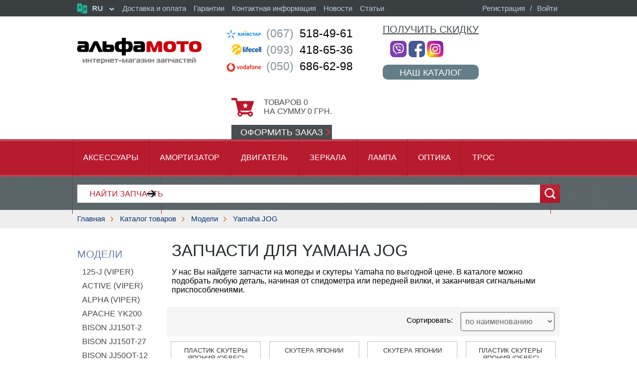

--- FILE ---
content_type: text/html; charset=UTF-8
request_url: https://shop.alfamoto.ua/models/yamaha-jog/
body_size: 22715
content:
<!DOCTYPE HTML>
<html lang="ru"><head><title>Купить запчасти для Yamaha JOG</title>
<meta http-equiv="Content-Type" content="text/html; charset=utf-8"> 
<meta name="description" content="Купить запчасти для скутеров и мотоциклов Yamaha по доступной цене с доставкой по Украине">
<meta name="keywords" content="купить запчасти скутер мотоцикл Yamaha">
<meta name="document-state" content="dynamic">
<meta name="robots" content="all">
<meta name="viewport" content="width=device-width, initial-scale=1">
<link rel="apple-touch-icon" sizes="180x180" href="/apple-touch-icon.png">
<link rel="icon" type="image/png" sizes="32x32" href="/favicon-32x32.png">
<link rel="icon" type="image/png" sizes="16x16" href="/favicon-16x16.png">
<link rel="manifest" href="/site.webmanifest">
<link rel="mask-icon" href="/safari-pinned-tab.svg" color="#5bbad5">
<meta name="msapplication-TileColor" content="#da532c">
<meta name="theme-color" content="#ffffff">
<meta property="og:locale" content="ru_RU">
<meta property="og:type" content="article">
<meta property="og:title" content="Альфамото — интернет-магазин запчастей и аксессуаров для мототехники">
<meta property="og:description" content="">
<meta property="og:url" content="https://shop.alfamoto.ua/">
<meta property="og:site_name" content="Альфамото — интернет-магазин запчастей и аксессуаров для мототехники">
<meta property="og:image" content="https://shop.alfamoto.ua/logo-ru.png">
<link rel="stylesheet" href="/general.css?v=9" type="text/css" title="Style">
<link rel="stylesheet" href="/font-awesome-4.7.0/css/font-awesome.min.css">

<!-- Google tag (gtag.js) -->
<script async src="https://www.googletagmanager.com/gtag/js?id=G-YPD0DJQTR9"></script>
<script>
  window.dataLayer = window.dataLayer || [];
  function gtag() { dataLayer.push(arguments); } 
  gtag('js', new Date());

  gtag('config', 'G-YPD0DJQTR9');
  gtag('config', 'AW-582657259');
</script>

</head><body onclick="ClearSearch();">








<div id="overall_block" onclick="HideMMenu();"></div>
<div id="overall_block2" onclick="HideCatalogMenu();"></div>
<div id="overall_block3" onclick="HideModelsMenu();"></div>
<!-- MOBILE MENU block start -->
<div id="mobile_menu_block">
<div style="position:absolute;top:10px;right:25px;z-index:9999;" onclick="HideMMenu();"><i class="fa fa-times-circle" aria-hidden="true" style="color:#d21f25;font-size:200%;"></i></div>


   <div id="mm_block_wrapper">



   <div id="lang-menu-mobile" title="Выберите язык"><img src="/i/i-language.svg" alt="Выберите язык">
    <ul class="language-list">
     <li class="arrow-down">RU&nbsp;
      <div class="drop-down-block">
       <div class="sub-menu-column">
        <ul>
        <li><a href="/models/yamaha-jog/?set-language=ru">RU&nbsp;&nbsp;::&nbsp;&nbsp;русский</a></li>
        <li><a href="/models/yamaha-jog/?set-language=ua">UA&nbsp;&nbsp;::&nbsp;&nbsp;українська</a></li>
        </ul>
       </div>
      <div class="bcb"></div>
      </div>
     </li>
    </ul>
   </div>



   <ul>
    <li onclick="document.location.href='/'" class="sep"><a href="/"><div><i class="fa fa-home" aria-hidden="true"></i></div>Главная</a></li>
    <li onclick="ShowCatalogMenu();" class="arrow_down"><a href="javascript:ShowCatalogMenu();"><div><i class="fa fa-cog" aria-hidden="true"></i></div>Каталог товаров<i class="fa fa-angle-right" aria-hidden="true" style="float:right;"></i></a></li>
    <li onclick="ShowModelsMenu();" class="arrow_down"><a href="javascript:ShowModelsMenu();"><div><i class="fa fa-motorcycle" aria-hidden="true"></i></div>Поиск по моделям<i class="fa fa-angle-right" aria-hidden="true" style="float:right;"></i></a></li>
    <li onclick="document.location.href='/basket/'"><div id="basket_indicate">0</div><a href="/basket/"><div><i class="fa fa-shopping-cart" aria-hidden="true"></i></div>Корзина</a></li>
    <li onclick="document.location.href='/goods/get-discount/'" class="sep"><a href="/goods/get-discount/"><div><i class="fa fa-percent" aria-hidden="true"></i></div>Получить скидку</a></li>
    <li onclick="document.location.href='/registration/'"><a href="/registration/"><div><i class="fa fa-user-plus" aria-hidden="true"></i></div>Регистрация</a></li>
    <li onclick="document.location.href='/auth/'" class="sep"><a href="/auth/"><div><i class="fa fa-sign-in" aria-hidden="true"></i></div>Войти</a></li>
    <li onclick="document.location.href='/payment-and-delivery/'"><a href="/payment-and-delivery/"><!-- <span> --> <div><i class="fa fa-truck" aria-hidden="true"></i></div>Доставка и оплата<!-- </span> --></a></li>
    <li onclick="document.location.href='/warranty/'"><a href="/warranty/"><div><i class="fa fa-wrench" aria-hidden="true"></i></div>Гарантии</a></li>
    <li onclick="document.location.href='/contact/'" class="sep"><a href="/contact/"><div><i class="fa fa-phone" aria-hidden="true"></i></div>Контактная информация</a></li>
    <li onclick="document.location.href='/news/'"><a href="/news/"><div><i class="fa fa-calendar" aria-hidden="true"></i></div>Новости</a></li>
    <li onclick="document.location.href='/articles/'" class="sep"><a href="/articles/"><div><i class="fa fa-align-left" aria-hidden="true"></i></div>Статьи</a></li>
   </ul>
   </div>

</div>
<!-- MOBILE MENU block end -->



<!-- CATALOG MENU block start -->
<div id="catalog_menu_block">
<div style="background:#d21f25;padding:15px 10px;color:#ffffff;">Каталог товаров</div>
<div style="position:absolute;top:10px;right:25px;z-index:9999;" onclick="HideCatalogMenu();"><i class="fa fa-times-circle" aria-hidden="true" style="color:#ffffff;font-size:200%;"></i></div>
   <div id="cm_block_wrapper">
   <ul>
    <li><a href="/goods/akkumulyator-zaryadnoe-ustrojjstvo">Аккумулятор, зарядное устройство</a>
     <div class="azone" onclick="ShowGroups('ddb_127',this);"><i class="fa fa-plus-square-o" aria-hidden="true"></i></div>
     <div class="drop_down_block" id="ddb_127">
      <div class="sub_menu_column">
       <ul>
        <li><a href="/goods/akkumulyator-zaryadnoe-ustrojjstvo/2-3-5-ach/">2...3,5 Ач</a></li>
        <li><a href="/goods/akkumulyator-zaryadnoe-ustrojjstvo/4-4-5-ach/">4...4,5 Ач</a></li>
        <li><a href="/goods/akkumulyator-zaryadnoe-ustrojjstvo/5-ach/">5 Ач</a></li>
        <li><a href="/goods/akkumulyator-zaryadnoe-ustrojjstvo/6-6-5-ach/">6...6,5 Ач</a></li>
        <li><a href="/goods/akkumulyator-zaryadnoe-ustrojjstvo/7-7-4-ach/">7...7,4 Ач</a></li>
        <li><a href="/goods/akkumulyator-zaryadnoe-ustrojjstvo/8-8-6-ach/">8...8,6 Ач</a></li>
        <li><a href="/goods/akkumulyator-zaryadnoe-ustrojjstvo/9-9-5-ach/">9...9,5 Ач</a></li>
        <li><a href="/goods/akkumulyator-zaryadnoe-ustrojjstvo/10-11-2-ach/">10...11,2 Ач</a></li>
        <li><a href="/goods/akkumulyator-zaryadnoe-ustrojjstvo/12-ach/">12 Ач</a></li>
        <li><a href="/goods/akkumulyator-zaryadnoe-ustrojjstvo/13-14-ach/">13...14 Ач</a></li>
        <li><a href="/goods/akkumulyator-zaryadnoe-ustrojjstvo/15-16-5-ach/">15...16,5 Ач</a></li>
        <li><a href="/goods/akkumulyator-zaryadnoe-ustrojjstvo/18-19-ach/">18...19 Ач</a></li>
        <li><a href="/goods/akkumulyator-zaryadnoe-ustrojjstvo/20-25-ach/">20...25 Ач</a></li>
        <li><a href="/goods/akkumulyator-zaryadnoe-ustrojjstvo/28-36-ach/">28...36 Ач</a></li>
        <li><a href="/goods/akkumulyator-zaryadnoe-ustrojjstvo/40-100-ach/">40...100 Ач</a></li>
        <li><a href="/goods/akkumulyator-zaryadnoe-ustrojjstvo/zaryadnoe-ustrojjstvo/">Зарядное устройство</a></li>
        <li><a href="/goods/akkumulyator-zaryadnoe-ustrojjstvo/klemma-akkumulyatornaya/">Клемма аккумуляторная</a></li>
       </ul>
      </div>
     <div class="bcb"></div>
     </div>
    </li>
    <li><a href="/goods/aksessuary">Аксессуары</a>
     <div class="azone" onclick="ShowGroups('ddb_88',this);"><i class="fa fa-plus-square-o" aria-hidden="true"></i></div>
     <div class="drop_down_block" id="ddb_88">
      <div class="sub_menu_column">
       <ul>
        <li><a href="/goods/aksessuary/bejjsbolki/">Бейсболки</a></li>
        <li><a href="/goods/aksessuary/breloki/">Брелоки</a></li>
        <li><a href="/goods/aksessuary/zashhita-dugi/">Защита, дуги</a></li>
        <li><a href="/goods/aksessuary/kofry-bagazhniki-setki-remni-styazhnye/">Кофры, багажники, сетки, ремни стяжные</a></li>
        <li><a href="/goods/aksessuary/naklejjki/">Наклейки</a></li>
        <li><a href="/goods/aksessuary/obuv/">Обувь</a></li>
        <li><a href="/goods/aksessuary/odezhda/">Одежда</a></li>
        <li><a href="/goods/aksessuary/ochki/">Очки</a></li>
        <li><a href="/goods/aksessuary/perchatki/">Перчатки</a></li>
        <li><a href="/goods/aksessuary/protivougonnye-sredstva/">Противоугонные средства</a></li>
        <li><a href="/goods/aksessuary/ryukzaki-i-sumki/">Рюкзаки и сумки</a></li>
        <li><a href="/goods/aksessuary/steklo-vetrovoe/">Стекло ветровое</a></li>
        <li><a href="/goods/aksessuary/chekhly/">Чехлы</a></li>
       </ul>
      </div>
     <div class="bcb"></div>
     </div>
    </li>
    <li><a href="/goods/amortizator">Амортизатор</a>
     <div class="azone" onclick="ShowGroups('ddb_133',this);"><i class="fa fa-plus-square-o" aria-hidden="true"></i></div>
     <div class="drop_down_block" id="ddb_133">
      <div class="sub_menu_column">
       <ul>
        <li><a href="/goods/amortizator/amortizator-zadnijj/">Амортизатор задний</a></li>
        <li><a href="/goods/amortizator/amortizator-perednijj/">Амортизатор передний</a></li>
        <li><a href="/goods/amortizator/kronshtejjn-amortizatora/">Кронштейн амортизатора</a></li>
        <li><a href="/goods/amortizator/monoamortizator/">Моноамортизатор</a></li>
        <li><a href="/goods/amortizator/remkomplekt-amortizatora/">Ремкомплект амортизатора</a></li>
        <li><a href="/goods/amortizator/udlinitel-amortizatora/">Удлинитель амортизатора</a></li>
       </ul>
      </div>
     <div class="bcb"></div>
     </div>
    </li>
    <li><a href="/goods/benzopily-trimmery">Бензопилы, Триммеры</a>
     <div class="azone" onclick="ShowGroups('ddb_115',this);"><i class="fa fa-plus-square-o" aria-hidden="true"></i></div>
     <div class="drop_down_block" id="ddb_115">
      <div class="sub_menu_column">
       <ul>
        <li><a href="/goods/benzopily-trimmery/good-luck/">GOOD LUCK</a></li>
        <li><a href="/goods/benzopily-trimmery/-stihl/"> ST</a></li>
        <li><a href="/goods/benzopily-trimmery/husqvarna/">HUSQVARNA</a></li>
        <li><a href="/goods/benzopily-trimmery/partner/">PARTNER</a></li>
        <li><a href="/goods/benzopily-trimmery/trimmery-motokosy/">ТРИММЕРЫ (мотокосы)</a></li>
        <li><a href="/goods/benzopily-trimmery/raznoe-k-ehlektro-benzopilam/">Разное к электро/бензопилам</a></li>
       </ul>
      </div>
     <div class="bcb"></div>
     </div>
    </li>
    <li><a href="/goods/velozapchasti">Велозапчасти</a>
     <div class="azone" onclick="ShowGroups('ddb_116',this);"><i class="fa fa-plus-square-o" aria-hidden="true"></i></div>
     <div class="drop_down_block" id="ddb_116">
      <div class="sub_menu_column">
       <ul>
        <li><a href="/goods/velozapchasti/aksessuary/">Аксессуары</a></li>
        <li><a href="/goods/velozapchasti/amortizator-vilka/">Амортизатор, вилка</a></li>
        <li><a href="/goods/velozapchasti/bagazhnik-korzina/">Багажник, корзина</a></li>
        <li><a href="/goods/velozapchasti/velokompyuter/">Велокомпьютер</a></li>
        <li><a href="/goods/velozapchasti/velomotor/">Веломотор</a></li>
        <li><a href="/goods/velozapchasti/vtulka-karetka-os/">Втулка, каретка, ось</a></li>
        <li><a href="/goods/velozapchasti/zvezda-shatun/">Звезда, шатун</a></li>
        <li><a href="/goods/velozapchasti/instrument/">Инструмент</a></li>
        <li><a href="/goods/velozapchasti/kamery-velosipednye/">Камеры велосипедные</a></li>
        <li><a href="/goods/velozapchasti/kolesa-i-spicy/">Колеса и спицы</a></li>
        <li><a href="/goods/velozapchasti/pedali/">Педали</a></li>
        <li><a href="/goods/velozapchasti/perekidka-pereklyuchatel-skorosti/">Перекидка, переключатель скорости</a></li>
        <li><a href="/goods/velozapchasti/podnozhka-bokovaya/">Подножка боковая</a></li>
        <li><a href="/goods/velozapchasti/podshipnik/">Подшипник</a></li>
        <li><a href="/goods/velozapchasti/rul-vynos/">Руль, вынос</a></li>
        <li><a href="/goods/velozapchasti/ruchka-rulya/">Ручка руля</a></li>
        <li><a href="/goods/velozapchasti/sidene-kreplenie/">Сиденье, крепление</a></li>
        <li><a href="/goods/velozapchasti/tormoz/">Тормоз</a></li>
        <li><a href="/goods/velozapchasti/tros/">Трос</a></li>
        <li><a href="/goods/velozapchasti/fonari-signaly/">Фонари, сигналы</a></li>
        <li><a href="/goods/velozapchasti/cep/">Цепь</a></li>
        <li><a href="/goods/velozapchasti/shiny-velosipednye/">Шины велосипедные</a></li>
        <li><a href="/goods/velozapchasti/shhitok-krylo/">Щиток (крыло)</a></li>
        <li><a href="/goods/velozapchasti/ehkipirovka/">Экипировка</a></li>
        <li><a href="/goods/velozapchasti/Electro/">Электротехника</a></li>
       </ul>
      </div>
     <div class="bcb"></div>
     </div>
    </li>
    <li><a href="/goods/vykhlopnaya-sistema">Выхлопная система</a>
     <div class="azone" onclick="ShowGroups('ddb_89',this);"><i class="fa fa-plus-square-o" aria-hidden="true"></i></div>
     <div class="drop_down_block" id="ddb_89">
      <div class="sub_menu_column">
       <ul>
        <li><a href="/goods/vykhlopnaya-sistema/glushitel/">Глушитель</a></li>
        <li><a href="/goods/vykhlopnaya-sistema/glushitel-tyuning/">Глушитель (тюнинг)</a></li>
        <li><a href="/goods/vykhlopnaya-sistema/kreplenie-glushitelya/">Крепление глушителя</a></li>
        <li><a href="/goods/vykhlopnaya-sistema/prokladka-glushitelya/">Прокладка глушителя</a></li>
       </ul>
      </div>
     <div class="bcb"></div>
     </div>
    </li>
    <li><a href="/goods/generatory">Генераторы</a>
    </li>
    <li><a href="/goods/dvigatel">Двигатель</a>
     <div class="azone" onclick="ShowGroups('ddb_90',this);"><i class="fa fa-plus-square-o" aria-hidden="true"></i></div>
     <div class="drop_down_block" id="ddb_90">
      <div class="sub_menu_column">
       <ul>
        <li><a href="/goods/dvigatel/k-dvigatelyam-motociklov-evropy-ssha-yaponii/">К двигателям мотоциклов Европы,США,Японии</a></li>
        <li><a href="/goods/dvigatel/moto-50-125ss-4t/">Мото 50-125сс 4т</a></li>
        <li><a href="/goods/dvigatel/moto-125-250ss-4t-cb-verkhnevalnyjj/">Мото 125-250сс 4т (CB,верхневальный)</a></li>
        <li><a href="/goods/dvigatel/moto-125-250ss-4t-cg-nizhnevalnyjj/">Мото 125-250сс 4т (CG,нижневальный)</a></li>
        <li><a href="/goods/dvigatel/skuter-39-47mm-2t-variator/">Скутер 39-47мм 2т вариатор</a></li>
        <li><a href="/goods/dvigatel/skuter-39-44mm-2t-cep/">Скутер 39-44мм 2т цепь</a></li>
        <li><a href="/goods/dvigatel/skuter-50-110cc-4t/">Скутер 50-110cc 4т</a></li>
        <li><a href="/goods/dvigatel/skuter-125-190ss-4t/">Скутер 125-190сс 4т</a></li>
        <li><a href="/goods/dvigatel/skuter-250ss-4t/">Скутер 250сс 4т</a></li>
        <li><a href="/goods/dvigatel/125-150ss-cf-moto/">125-150сс CF-MOTO</a></li>
        <li><a href="/goods/dvigatel/158mj-irokez-lifan/">158MJ Irokez Lifan</a></li>
        <li><a href="/goods/dvigatel/250ss-cf-moto/">250сс CF-MOTO</a></li>
        <li><a href="/goods/dvigatel/250cc-korsar-253fmm/">250cc Korsar (253FMM)</a></li>
        <li><a href="/goods/dvigatel/250ss-vod-okhl-mikilon-2-klapana/">250сс вод. охл. Mikilon 2 клапана</a></li>
        <li><a href="/goods/dvigatel/250ss-vod-okhl-mikilon-4-klapana/">250сс вод. охл. Mikilon 4 клапана</a></li>
        <li><a href="/goods/dvigatel/250ss-vozd-okhl-mikilon/">250сс возд. охл. Mikilon</a></li>
        <li><a href="/goods/dvigatel/250cc-v-obraznyjj-2v49fmm/">250cc V-образный (2V49FMM)</a></li>
        <li><a href="/goods/dvigatel/400ss-vod-okhl-dakar-xingyue/">400сс вод. охл. Dakar Xingyue</a></li>
       </ul>
      </div>
     <div class="bcb"></div>
     </div>
    </li>
    <li><a href="/goods/dvigatel-v-sbore">Двигатель в сборе</a>
     <div class="azone" onclick="ShowGroups('ddb_134',this);"><i class="fa fa-plus-square-o" aria-hidden="true"></i></div>
     <div class="drop_down_block" id="ddb_134">
      <div class="sub_menu_column">
       <ul>
        <li><a href="/goods/dvigatel-v-sbore/moto-4-takta-50-125-kub-sm/">Мото 4 такта 50-125 куб.см.</a></li>
        <li><a href="/goods/dvigatel-v-sbore/moto-4-takta-150-kub-sm/">Мото 4 такта 150 куб.см.</a></li>
        <li><a href="/goods/dvigatel-v-sbore/moto-4-takta-175-250-kub-sm/">Мото 4 такта 175-250 куб.см.</a></li>
        <li><a href="/goods/dvigatel-v-sbore/skuter-2-takta/">Скутер 2 такта</a></li>
        <li><a href="/goods/dvigatel-v-sbore/skuter-4-takta-50-100-kub-sm/">Скутер 4 такта 50-100 куб.см.</a></li>
        <li><a href="/goods/dvigatel-v-sbore/skuter-4-takta-125-250-kub-sm/">Скутер 4 такта 125-250 куб.см.</a></li>
       </ul>
      </div>
     <div class="bcb"></div>
     </div>
    </li>
    <li><a href="/goods/zapchasti-dlya-atv">Запчасти для ATV</a>
    </li>
    <li><a href="/goods/zvezdy-komplekty-kreplenie">Звезды, комплекты, крепление</a>
     <div class="azone" onclick="ShowGroups('ddb_126',this);"><i class="fa fa-plus-square-o" aria-hidden="true"></i></div>
     <div class="drop_down_block" id="ddb_126">
      <div class="sub_menu_column">
       <ul>
        <li><a href="/goods/zvezdy-komplekty-kreplenie/420-zadnyaya/">420 задняя</a></li>
        <li><a href="/goods/zvezdy-komplekty-kreplenie/428-zadnyaya/">428 задняя</a></li>
        <li><a href="/goods/zvezdy-komplekty-kreplenie/520-zadnyaya/">520 задняя</a></li>
        <li><a href="/goods/zvezdy-komplekty-kreplenie/525-zadnyaya/">525 задняя</a></li>
        <li><a href="/goods/zvezdy-komplekty-kreplenie/530-zadnyaya/">530 задняя</a></li>
        <li><a href="/goods/zvezdy-komplekty-kreplenie/420-perednyaya/">420 передняя</a></li>
        <li><a href="/goods/zvezdy-komplekty-kreplenie/428-perednyaya/">428 передняя</a></li>
        <li><a href="/goods/zvezdy-komplekty-kreplenie/520-perednyaya/">520 передняя</a></li>
        <li><a href="/goods/zvezdy-komplekty-kreplenie/525-perednyaya/">525 передняя</a></li>
        <li><a href="/goods/zvezdy-komplekty-kreplenie/530-perednyaya/">530 передняя</a></li>
        <li><a href="/goods/zvezdy-komplekty-kreplenie/komplekt/">Комплект</a></li>
        <li><a href="/goods/zvezdy-komplekty-kreplenie/kreplenie-zvezdy/">Крепление звезды</a></li>
       </ul>
      </div>
     <div class="bcb"></div>
     </div>
    </li>
    <li><a href="/goods/zerkala">Зеркала</a>
    </li>
    <li><a href="/goods/instrumenty-oborudovanie-raskhodniki">Инструменты, оборудование, расходники</a>
     <div class="azone" onclick="ShowGroups('ddb_91',this);"><i class="fa fa-plus-square-o" aria-hidden="true"></i></div>
     <div class="drop_down_block" id="ddb_91">
      <div class="sub_menu_column">
       <ul>
        <li><a href="/goods/instrumenty-oborudovanie-raskhodniki/bolty-gajjki-klipsy-samorezy-shajjby/">Болты, гайки, клипсы, саморезы, шайбы</a></li>
        <li><a href="/goods/instrumenty-oborudovanie-raskhodniki/klyuchi-i-golovki/">Ключи и головки</a></li>
        <li><a href="/goods/instrumenty-oborudovanie-raskhodniki/nabory-instrumentov/">Наборы инструментов</a></li>
        <li><a href="/goods/instrumenty-oborudovanie-raskhodniki/otvertki-i-ploskogubcy/">Отвертки и плоскогубцы</a></li>
        <li><a href="/goods/instrumenty-oborudovanie-raskhodniki/semniki/">Съемники</a></li>
        <li><a href="/goods/instrumenty-oborudovanie-raskhodniki/upakovka-izolenta-skotch/">Упаковка, изолента, скотч</a></li>
        <li><a href="/goods/instrumenty-oborudovanie-raskhodniki/ehlektroinstrument/">Электроинструмент</a></li>
        <li><a href="/goods/instrumenty-oborudovanie-raskhodniki/raznoe/">Разное</a></li>
       </ul>
      </div>
     <div class="bcb"></div>
     </div>
    </li>
    <li><a href="/goods/lampa">Лампа</a>
     <div class="azone" onclick="ShowGroups('ddb_135',this);"><i class="fa fa-plus-square-o" aria-hidden="true"></i></div>
     <div class="drop_down_block" id="ddb_135">
      <div class="sub_menu_column">
       <ul>
        <li><a href="/goods/lampa/3-vt/">3 Вт</a></li>
        <li><a href="/goods/lampa/4-i-5-vt/">4 и 5 Вт</a></li>
        <li><a href="/goods/lampa/10-vt/">10 Вт</a></li>
        <li><a href="/goods/lampa/18-18-vt/">18/18 Вт</a></li>
        <li><a href="/goods/lampa/21-5-vt/">21/5 Вт</a></li>
        <li><a href="/goods/lampa/25-25-vt/">25/25 Вт</a></li>
        <li><a href="/goods/lampa/35-35-vt/">35/35 Вт</a></li>
        <li><a href="/goods/lampa/diodnaya/">Диодная</a></li>
        <li><a href="/goods/lampa/raznykh-moshhnostejj/">Разных мощностей</a></li>
       </ul>
      </div>
     <div class="bcb"></div>
     </div>
    </li>
    <li><a href="/goods/literatura">Литература</a>
    </li>
    <li><a href="/goods/motobloki">Мотоблоки</a>
     <div class="azone" onclick="ShowGroups('ddb_117',this);"><i class="fa fa-plus-square-o" aria-hidden="true"></i></div>
     <div class="drop_down_block" id="ddb_117">
      <div class="sub_menu_column">
       <ul>
        <li><a href="/goods/motobloki/motoblok-s-dvigatelem-152f-168f-170f/">Мотоблок с двигателем 152/156/168/170</a></li>
        <li><a href="/goods/motobloki/motoblok-s-dvigatelem-173f-177f-188f/">Мотоблок с двигателем 173/177/188</a></li>
        <li><a href="/goods/motobloki/motoblok-s-dvigatelem-178-186/">Мотоблок с двигателем 178/186</a></li>
        <li><a href="/goods/motobloki/motoblok-s-dvigatelem-175-180-190-195/">Мотоблок с двигателем 175/180/185/190/195</a></li>
        <li><a href="/goods/motobloki/motoblok-s-dvigatelem-1100-i-1105/">Мотоблок с двигателем 1100 и 1105</a></li>
        <li><a href="/goods/motobloki/raznye-tovary-k-motoblokam/">Разные товары к мотоблокам</a></li>
        <li><a href="/goods/motobloki/motoblok-traktor-s-dvigatelyami-r190-r195-zs1100/">Мотоблок-трактор с двигателями R190/R195/ZS1100</a></li>
       </ul>
      </div>
     <div class="bcb"></div>
     </div>
    </li>
    <li><a href="/goods/mototraktor">Мототрактор</a>
     <div class="azone" onclick="ShowGroups('ddb_138',this);"><i class="fa fa-plus-square-o" aria-hidden="true"></i></div>
     <div class="drop_down_block" id="ddb_138">
      <div class="sub_menu_column">
       <ul>
        <li><a href="/goods/mototraktor/dongfeng/">DongFeng</a></li>
        <li><a href="/goods/mototraktor/foton-jinma-dtz/">Foton , Jinma , ДТЗ</a></li>
        <li><a href="/goods/mototraktor/jinma/">Jinma</a></li>
        <li><a href="/goods/mototraktor/xingtai-24b/">Xingtai 24B</a></li>
        <li><a href="/goods/mototraktor/xingtai-120-224/">Xingtai 120-224</a></li>
        <li><a href="/goods/mototraktor/dvigatel-dl190-12/">двигатель DL190-12</a></li>
        <li><a href="/goods/mototraktor/dvigatel-dlh1100-1105/">двигатель DLH1100/1105</a></li>
        <li><a href="/goods/mototraktor/dvigatel-km130-138/">двигатель КМ130/138</a></li>
        <li><a href="/goods/mototraktor/dvigatel-km385bt/">двигатель KM385BT</a></li>
       </ul>
      </div>
     <div class="bcb"></div>
     </div>
    </li>
    <li><a href="/goods/moto-velotekhnika-i-ehlektrotekhnika">Мото/велотехника и электротехника</a>
     <div class="azone" onclick="ShowGroups('ddb_121',this);"><i class="fa fa-plus-square-o" aria-hidden="true"></i></div>
     <div class="drop_down_block" id="ddb_121">
      <div class="sub_menu_column">
       <ul>
        <li><a href="/goods/moto-velotekhnika-i-ehlektrotekhnika/benzopily-i-ehlektropily/">Бензопилы и электропилы</a></li>
        <li><a href="/goods/moto-velotekhnika-i-ehlektrotekhnika/girobord/">Гироборд</a></li>
        <li><a href="/goods/moto-velotekhnika-i-ehlektrotekhnika/motokosy-trimmery-nasadki/">Мотокосы (триммеры), насадки</a></li>
        <li><a href="/goods/moto-velotekhnika-i-ehlektrotekhnika/moto-velo-tekhnika/">Мото/вело техника</a></li>
       </ul>
      </div>
     <div class="bcb"></div>
     </div>
    </li>
    <li><a href="/goods/mototekhnika-sssr">Мототехника СССР</a>
     <div class="azone" onclick="ShowGroups('ddb_114',this);"><i class="fa fa-plus-square-o" aria-hidden="true"></i></div>
     <div class="drop_down_block" id="ddb_114">
      <div class="sub_menu_column">
       <ul>
        <li><a href="/goods/mototekhnika-sssr/voskhod/">Восход</a></li>
        <li><a href="/goods/mototekhnika-sssr/izh/">ИЖ</a></li>
        <li><a href="/goods/mototekhnika-sssr/minsk/">Минск</a></li>
        <li><a href="/goods/mototekhnika-sssr/mt-ural-k-750/">МТ,Урал,К-750</a></li>
        <li><a href="/goods/mototekhnika-sssr/muravejj/">Муравей</a></li>
        <li><a href="/goods/mototekhnika-sssr/yava/">Ява</a></li>
        <li><a href="/goods/mototekhnika-sssr/mopedy/">Мопеды</a></li>
       </ul>
      </div>
     <div class="bcb"></div>
     </div>
    </li>
    <li><a href="/goods/optika">Оптика</a>
     <div class="azone" onclick="ShowGroups('ddb_93',this);"><i class="fa fa-plus-square-o" aria-hidden="true"></i></div>
     <div class="drop_down_block" id="ddb_93">
      <div class="sub_menu_column">
       <ul>
        <li><a href="/goods/optika/povorotniki/">Поворотники</a></li>
        <li><a href="/goods/optika/fary-zadnie/">Фары задние</a></li>
        <li><a href="/goods/optika/fary-perednie/">Фары передние</a></li>
        <li><a href="/goods/optika/optika-ostalnaya/">Оптика остальная</a></li>
       </ul>
      </div>
     <div class="bcb"></div>
     </div>
    </li>
    <li><a href="/goods/plastik-obves">Пластик к моделям ALFAMOTO (обвес)</a>
     <div class="azone" onclick="ShowGroups('ddb_94',this);"><i class="fa fa-plus-square-o" aria-hidden="true"></i></div>
     <div class="drop_down_block" id="ddb_94">
      <div class="sub_menu_column">
       <ul>
        <li><a href="/goods/plastik-obves/apache-yk200/">Apache YK200</a></li>
        <li><a href="/goods/plastik-obves/bizon-150/">Bizon 150</a></li>
        <li><a href="/goods/plastik-obves/bizon-50/">Bizon 50</a></li>
        <li><a href="/goods/plastik-obves/bizon-new-150cc/">Bizon NEW 150CC</a></li>
        <li><a href="/goods/plastik-obves/catran-falcon-shark/">Catran Falcon Shark</a></li>
        <li><a href="/goods/plastik-obves/charm-fleur/">Charm,Fleur</a></li>
        <li><a href="/goods/plastik-obves/cobra/">Cobra</a></li>
        <li><a href="/goods/plastik-obves/cornet/">Cornet</a></li>
        <li><a href="/goods/plastik-obves/dakar-400cc/">Dakar 400cc</a></li>
        <li><a href="/goods/plastik-obves/dakota/">Dakota</a></li>
        <li><a href="/goods/plastik-obves/dolphin/">Dolphin</a></li>
        <li><a href="/goods/plastik-obves/fermer/">Fermer</a></li>
        <li><a href="/goods/plastik-obves/fighter/">Fighter</a></li>
        <li><a href="/goods/plastik-obves/fighter-new-50-150cc/">Fighter NEW 50,150cc</a></li>
        <li><a href="/goods/plastik-obves/gazelle/">Gazelle</a></li>
        <li><a href="/goods/plastik-obves/irokez/">Irokez</a></li>
        <li><a href="/goods/plastik-obves/korsar/">Korsar</a></li>
        <li><a href="/goods/plastik-obves/korsar-lifan/">Korsar Lifan</a></li>
        <li><a href="/goods/plastik-obves/laura/">Laura</a></li>
        <li><a href="/goods/plastik-obves/leader/">Leader</a></li>
        <li><a href="/goods/plastik-obves/leon/">Leon</a></li>
        <li><a href="/goods/plastik-obves/leopard/">Leopard</a></li>
        <li><a href="/goods/plastik-obves/matador-250cc/">Matador 250cc</a></li>
        <li><a href="/goods/plastik-obves/maxi/">Maxi</a></li>
        <li><a href="/goods/plastik-obves/motardo-250cc/">Motardo 250cc</a></li>
        <li><a href="/goods/plastik-obves/mustang/">Mustang</a></li>
        <li><a href="/goods/plastik-obves/panda/">Panda</a></li>
        <li><a href="/goods/plastik-obves/pelican/">Pelican</a></li>
        <li><a href="/goods/plastik-obves/raptor/">Raptor</a></li>
        <li><a href="/goods/plastik-obves/ring100-150/">Ring100/150</a></li>
        <li><a href="/goods/plastik-obves/road-wanderer/">Road Wanderer</a></li>
        <li><a href="/goods/plastik-obves/romeo/">Romeo</a></li>
        <li><a href="/goods/plastik-obves/saigak/">Saigak</a></li>
        <li><a href="/goods/plastik-obves/salute/">Salute</a></li>
        <li><a href="/goods/plastik-obves/samba/">Samba</a></li>
        <li><a href="/goods/plastik-obves/shuttle/">Shuttle</a></li>
        <li><a href="/goods/plastik-obves/slider/">Slider</a></li>
        <li><a href="/goods/plastik-obves/smile/">Smile</a></li>
        <li><a href="/goods/plastik-obves/spider/">Spider</a></li>
        <li><a href="/goods/plastik-obves/stealth/">Stealth</a></li>
        <li><a href="/goods/plastik-obves/strong/">Strong</a></li>
        <li><a href="/goods/plastik-obves/tiger/">Tiger</a></li>
        <li><a href="/goods/plastik-obves/torero-lifan/">Torero Lifan</a></li>
        <li><a href="/goods/plastik-obves/tornado-250cc/">Tornado 250cc</a></li>
        <li><a href="/goods/plastik-obves/tourist-150cc/">Tourist 150cc</a></li>
        <li><a href="/goods/plastik-obves/v-3/">V-3</a></li>
        <li><a href="/goods/plastik-obves/v-5/">V-5</a></li>
        <li><a href="/goods/plastik-obves/v6-ybr/">V6 YBR</a></li>
        <li><a href="/goods/plastik-obves/viking-150cc/">Viking 150cc</a></li>
        <li><a href="/goods/plastik-obves/virginia/">Virginia</a></li>
        <li><a href="/goods/plastik-obves/zubr/">Zubr</a></li>
        <li><a href="/goods/plastik-obves/Plastic/">Разных моделей</a></li>
       </ul>
      </div>
     <div class="bcb"></div>
     </div>
    </li>
    <li><a href="/goods/plastik-k-modelyam-viper-obves">Пластик к моделям VIPER (обвес)</a>
     <div class="azone" onclick="ShowGroups('ddb_120',this);"><i class="fa fa-plus-square-o" aria-hidden="true"></i></div>
     <div class="drop_down_block" id="ddb_120">
      <div class="sub_menu_column">
       <ul>
        <li><a href="/goods/plastik-k-modelyam-viper-obves/125-j/">125-J</a></li>
        <li><a href="/goods/plastik-k-modelyam-viper-obves/active/">Active</a></li>
        <li><a href="/goods/plastik-k-modelyam-viper-obves/alpha/">Alpha</a></li>
        <li><a href="/goods/plastik-k-modelyam-viper-obves/delta/">Delta</a></li>
        <li><a href="/goods/plastik-k-modelyam-viper-obves/f1-f50/">F1/F50</a></li>
        <li><a href="/goods/plastik-k-modelyam-viper-obves/f5/">F5</a></li>
        <li><a href="/goods/plastik-k-modelyam-viper-obves/gamma/">Gamma</a></li>
        <li><a href="/goods/plastik-k-modelyam-viper-obves/grand-prix/">Grand Prix</a></li>
        <li><a href="/goods/plastik-k-modelyam-viper-obves/navigator/">Navigator</a></li>
        <li><a href="/goods/plastik-k-modelyam-viper-obves/race/">Race</a></li>
        <li><a href="/goods/plastik-k-modelyam-viper-obves/sport-mx50v/">Sport MX50V</a></li>
        <li><a href="/goods/plastik-k-modelyam-viper-obves/storm-50-150-new/">Storm 50, 150, NEW</a></li>
        <li><a href="/goods/plastik-k-modelyam-viper-obves/tornado/">Tornado</a></li>
        <li><a href="/goods/plastik-k-modelyam-viper-obves/vision/">Vision</a></li>
        <li><a href="/goods/plastik-k-modelyam-viper-obves/wind/">Wind</a></li>
        <li><a href="/goods/plastik-k-modelyam-viper-obves/zubr-gruzovojj/">ZUBR (грузовой)</a></li>
        <li><a href="/goods/plastik-k-modelyam-viper-obves/drugie-modeli/">Другие модели</a></li>
       </ul>
      </div>
     <div class="bcb"></div>
     </div>
    </li>
    <li><a href="/goods/skutera-yaponii-plastik">Пластик скутеры Япония (обвес)</a>
     <div class="azone" onclick="ShowGroups('ddb_124',this);"><i class="fa fa-plus-square-o" aria-hidden="true"></i></div>
     <div class="drop_down_block" id="ddb_124">
      <div class="sub_menu_column">
       <ul>
        <li><a href="/goods/skutera-yaponii-plastik/address-suzuki/">ADDRESS Suzuki</a></li>
        <li><a href="/goods/skutera-yaponii-plastik/bws-yamaha/">BWS Yamaha</a></li>
        <li><a href="/goods/skutera-yaponii-plastik/dio-honda/">DIO Honda</a></li>
        <li><a href="/goods/skutera-yaponii-plastik/jog-yamaha/">JOG Yamaha</a></li>
        <li><a href="/goods/skutera-yaponii-plastik/lead-honda/">LEAD Honda</a></li>
        <li><a href="/goods/skutera-yaponii-plastik/let-s-suzuki/">LET&#039;S Suzuki</a></li>
        <li><a href="/goods/skutera-yaponii-plastik/sepia-suzuki/">SEPIA Suzuki</a></li>
        <li><a href="/goods/skutera-yaponii-plastik/tact-honda/">TACT Honda</a></li>
        <li><a href="/goods/skutera-yaponii-plastik/plastik-drugikh-modelejj/">Пластик других моделей</a></li>
       </ul>
      </div>
     <div class="bcb"></div>
     </div>
    </li>
    <li><a href="/goods/podshipniki">Подшипники</a>
     <div class="azone" onclick="ShowGroups('ddb_95',this);"><i class="fa fa-plus-square-o" aria-hidden="true"></i></div>
     <div class="drop_down_block" id="ddb_95">
      <div class="sub_menu_column">
       <ul>
        <li><a href="/goods/podshipniki/seriya-6000-6011/">Серия 6000...6011</a></li>
        <li><a href="/goods/podshipniki/seriya-6200-6210/">Серия 6200...6210</a></li>
        <li><a href="/goods/podshipniki/seriya-6300-6311/">Серия 6300...6311</a></li>
        <li><a href="/goods/podshipniki/separator-igolchatyjj/">Сепаратор, игольчатый</a></li>
        <li><a href="/goods/podshipniki/podshipniki-v-komplekte/">Подшипники в комплекте</a></li>
        <li><a href="/goods/podshipniki/podshipniki-drugikh-serijj/">Подшипники других серий</a></li>
        <li><a href="/goods/podshipniki/podshipniki-rulevojj-kolonki/">Подшипники рулевой колонки</a></li>
       </ul>
      </div>
     <div class="bcb"></div>
     </div>
    </li>
    <li><a href="/goods/pokryshki-i-kamer">Покрышки и камеры</a>
     <div class="azone" onclick="ShowGroups('ddb_96',this);"><i class="fa fa-plus-square-o" aria-hidden="true"></i></div>
     <div class="drop_down_block" id="ddb_96">
      <div class="sub_menu_column">
       <ul>
        <li><a href="/goods/pokryshki-i-kamer/4-7/">4-7&#039;</a></li>
        <li><a href="/goods/pokryshki-i-kamer/8-9/">8-9&#039;</a></li>
        <li><a href="/goods/pokryshki-i-kamer/10/">10&#039;</a></li>
        <li><a href="/goods/pokryshki-i-kamer/12/">12&#039;</a></li>
        <li><a href="/goods/pokryshki-i-kamer/13/">13&#039;</a></li>
        <li><a href="/goods/pokryshki-i-kamer/14/">14&#039;</a></li>
        <li><a href="/goods/pokryshki-i-kamer/15/">15&#039;</a></li>
        <li><a href="/goods/pokryshki-i-kamer/16/">16&#039;</a></li>
        <li><a href="/goods/pokryshki-i-kamer/17/">17&#039;</a></li>
        <li><a href="/goods/pokryshki-i-kamer/18/">18&#039;</a></li>
        <li><a href="/goods/pokryshki-i-kamer/19/">19&#039;</a></li>
        <li><a href="/goods/pokryshki-i-kamer/21/">21&#039;</a></li>
        <li><a href="/goods/pokryshki-i-kamer/nippeli-i-kolpachki/">Ниппели и колпачки</a></li>
       </ul>
      </div>
     <div class="bcb"></div>
     </div>
    </li>
    <li><a href="/goods/raskhodno-smazochnye-materialy">Расходно-смазочные материалы</a>
     <div class="azone" onclick="ShowGroups('ddb_99',this);"><i class="fa fa-plus-square-o" aria-hidden="true"></i></div>
     <div class="drop_down_block" id="ddb_99">
      <div class="sub_menu_column">
       <ul>
        <li><a href="/goods/raskhodno-smazochnye-materialy/aehrozoli-kraski/">Аэрозоли-краски</a></li>
        <li><a href="/goods/raskhodno-smazochnye-materialy/germetiki-klei-fiksatory/">Герметики, клеи, фиксаторы</a></li>
        <li><a href="/goods/raskhodno-smazochnye-materialy/dlya-smazki-cepejj/">Для смазки цепей</a></li>
        <li><a href="/goods/raskhodno-smazochnye-materialy/maslo-dlya-amortizatorov/">Масло для амортизаторов</a></li>
        <li><a href="/goods/raskhodno-smazochnye-materialy/maslo-dlya-avto/">Масло для авто</a></li>
        <li><a href="/goods/raskhodno-smazochnye-materialy/maslo-dlya-2t/">Масло для 2Т</a></li>
        <li><a href="/goods/raskhodno-smazochnye-materialy/maslo-dlya-4t/">Масло для 4Т</a></li>
        <li><a href="/goods/raskhodno-smazochnye-materialy/okhlazhdayushhie-zhidkosti/">Охлаждающие жидкости</a></li>
        <li><a href="/goods/raskhodno-smazochnye-materialy/ochistiteli-promyvki/">Очистители, промывки</a></li>
        <li><a href="/goods/raskhodno-smazochnye-materialy/smazki/">Смазки</a></li>
        <li><a href="/goods/raskhodno-smazochnye-materialy/tormoznye-zhidkosti/">Тормозные жидкости</a></li>
        <li><a href="/goods/raskhodno-smazochnye-materialy/transmissionnye-masla/">Трансмиссионные масла</a></li>
        <li><a href="/goods/raskhodno-smazochnye-materialy/drugie-rsm/">Другие РСМ</a></li>
       </ul>
      </div>
     <div class="bcb"></div>
     </div>
    </li>
    <li><a href="/goods/remen-variatora">Ремень вариатора</a>
     <div class="azone" onclick="ShowGroups('ddb_130',this);"><i class="fa fa-plus-square-o" aria-hidden="true"></i></div>
     <div class="drop_down_block" id="ddb_130">
      <div class="sub_menu_column">
       <ul>
        <li><a href="/goods/remen-variatora/596-699/">596...699</a></li>
        <li><a href="/goods/remen-variatora/700-799/">700...799</a></li>
        <li><a href="/goods/remen-variatora/800-893/">800...893</a></li>
        <li><a href="/goods/remen-variatora/903-996/">903...996</a></li>
        <li><a href="/goods/remen-variatora/1000-1252/">1000...1252</a></li>
       </ul>
      </div>
     <div class="bcb"></div>
     </div>
    </li>
    <li><a href="/goods/sajjlentblok">Сайлентблок</a>
    </li>
    <li><a href="/goods/salniki-pylniki">Сальники, пыльники</a>
     <div class="azone" onclick="ShowGroups('ddb_100',this);"><i class="fa fa-plus-square-o" aria-hidden="true"></i></div>
     <div class="drop_down_block" id="ddb_100">
      <div class="sub_menu_column">
       <ul>
        <li><a href="/goods/salniki-pylniki/pylnik/">Пыльник</a></li>
        <li><a href="/goods/salniki-pylniki/salniki-amortizatora/">Сальники амортизатора</a></li>
        <li><a href="/goods/salniki-pylniki/salniki-komplekty/">Сальники комплекты</a></li>
        <li><a href="/goods/salniki-pylniki/salniki-poshtuchno/">Сальники поштучно</a></li>
       </ul>
      </div>
     <div class="bcb"></div>
     </div>
    </li>
    <li><a href="/goods/svecha-zazhiganiya">Свеча зажигания</a>
     <div class="azone" onclick="ShowGroups('ddb_137',this);"><i class="fa fa-plus-square-o" aria-hidden="true"></i></div>
     <div class="drop_down_block" id="ddb_137">
      <div class="sub_menu_column">
       <ul>
        <li><a href="/goods/svecha-zazhiganiya/2-takta/">2 такта</a></li>
        <li><a href="/goods/svecha-zazhiganiya/4-takta/">4 такта</a></li>
        <li><a href="/goods/svecha-zazhiganiya/dlya-benzopil/">Для бензопил</a></li>
       </ul>
      </div>
     <div class="bcb"></div>
     </div>
    </li>
    <li><a href="/goods/sistema-pitaniya">Система питания</a>
     <div class="azone" onclick="ShowGroups('ddb_101',this);"><i class="fa fa-plus-square-o" aria-hidden="true"></i></div>
     <div class="drop_down_block" id="ddb_101">
      <div class="sub_menu_column">
       <ul>
        <li><a href="/goods/sistema-pitaniya/baki/">Баки</a></li>
        <li><a href="/goods/sistema-pitaniya/karbyuratory/">Карбюраторы</a></li>
        <li><a href="/goods/sistema-pitaniya/krany/">Краны</a></li>
        <li><a href="/goods/sistema-pitaniya/kryshki-bakov/">Крышки баков</a></li>
        <li><a href="/goods/sistema-pitaniya/filtr-toplivnyjj/">Фильтр топливный</a></li>
        <li><a href="/goods/sistema-pitaniya/shlangi-patrubki-trojjniki/">Шланги, патрубки, тройники</a></li>
        <li><a href="/goods/sistema-pitaniya/remkomplekty/">Ремкомплекты</a></li>
       </ul>
      </div>
     <div class="bcb"></div>
     </div>
    </li>
    <li><a href="/goods/skutera-yaponii">Скутера Японии</a>
     <div class="azone" onclick="ShowGroups('ddb_113',this);"><i class="fa fa-plus-square-o" aria-hidden="true"></i></div>
     <div class="drop_down_block" id="ddb_113">
      <div class="sub_menu_column">
       <ul>
        <li><a href="/goods/skutera-yaponii/honda-dio/">Honda DIO</a></li>
        <li><a href="/goods/skutera-yaponii/honda-lead/">Honda LEAD</a></li>
        <li><a href="/goods/skutera-yaponii/honda-tact/">Honda TACT</a></li>
        <li><a href="/goods/skutera-yaponii/drugie-modeli-honda/">Другие модели HONDA</a></li>
        <li><a href="/goods/skutera-yaponii/roliki-variatora-dlya-honda/">Ролики вариатора для HONDA</a></li>
        <li><a href="/goods/skutera-yaponii/suzuki-address/">Suzuki ADDRESS</a></li>
        <li><a href="/goods/skutera-yaponii/suzuki-let-s/">Suzuki LET&#039;S</a></li>
        <li><a href="/goods/skutera-yaponii/suzuki-run/">Suzuki RUN</a></li>
        <li><a href="/goods/skutera-yaponii/drugie-modeli-suzuki/">Другие модели SUZUKI</a></li>
        <li><a href="/goods/skutera-yaponii/roliki-variatora-dlya-suzuki/">Ролики вариатора для SUZUKI</a></li>
        <li><a href="/goods/skutera-yaponii/yamaha-bw-s/">Yamaha BW&#039;S</a></li>
        <li><a href="/goods/skutera-yaponii/yamaha-jog/">Yamaha JOG</a></li>
        <li><a href="/goods/skutera-yaponii/yamaha-ybr/">Yamaha YBR</a></li>
        <li><a href="/goods/skutera-yaponii/drugie-modeli-yamaha/">Другие модели YAMAHA</a></li>
        <li><a href="/goods/skutera-yaponii/roliki-variatora-dlya-yamaha/">Ролики вариатора для YAMAHA</a></li>
       </ul>
      </div>
     <div class="bcb"></div>
     </div>
    </li>
    <li><a href="/goods/tormoznaya-sistema">Тормозная система</a>
     <div class="azone" onclick="ShowGroups('ddb_102',this);"><i class="fa fa-plus-square-o" aria-hidden="true"></i></div>
     <div class="drop_down_block" id="ddb_102">
      <div class="sub_menu_column">
       <ul>
        <li><a href="/goods/tormoznaya-sistema/barabany-tormoznye/">Барабаны тормозные</a></li>
        <li><a href="/goods/tormoznaya-sistema/gidravlika-v-sbore/">Гидравлика в сборе</a></li>
        <li><a href="/goods/tormoznaya-sistema/diski-tormoznye/">Диски тормозные</a></li>
        <li><a href="/goods/tormoznaya-sistema/kolodki-barabannye/">Колодки барабанные</a></li>
        <li><a href="/goods/tormoznaya-sistema/kolodki-diskovye/">Колодки дисковые</a></li>
        <li><a href="/goods/tormoznaya-sistema/lapki-i-pedali/">Лапки и педали</a></li>
        <li><a href="/goods/tormoznaya-sistema/support/">Суппорт</a></li>
        <li><a href="/goods/tormoznaya-sistema/shlangi-tormoznye/">Шланги тормозные</a></li>
        <li><a href="/goods/tormoznaya-sistema/ehlementy-tormoznojj-sistemy/">Элементы тормозной системы</a></li>
       </ul>
      </div>
     <div class="bcb"></div>
     </div>
    </li>
    <li><a href="/goods/tros">Трос</a>
     <div class="azone" onclick="ShowGroups('ddb_122',this);"><i class="fa fa-plus-square-o" aria-hidden="true"></i></div>
     <div class="drop_down_block" id="ddb_122">
      <div class="sub_menu_column">
       <ul>
        <li><a href="/goods/tros/tros-gaza/">Трос газа</a></li>
        <li><a href="/goods/tros/tros-podsosa/">Трос подсоса</a></li>
        <li><a href="/goods/tros/tros-spidometra/">Трос спидометра</a></li>
        <li><a href="/goods/tros/tros-scepleniya/">Трос сцепления</a></li>
        <li><a href="/goods/tros/tros-tormoznojj/">Трос тормозной</a></li>
       </ul>
      </div>
     <div class="bcb"></div>
     </div>
    </li>
    <li><a href="/goods/filtr-vozdushnyjj">Фильтр Воздушный</a>
     <div class="azone" onclick="ShowGroups('ddb_132',this);"><i class="fa fa-plus-square-o" aria-hidden="true"></i></div>
     <div class="drop_down_block" id="ddb_132">
      <div class="sub_menu_column">
       <ul>
        <li><a href="/goods/filtr-vozdushnyjj/-nulevik/">&laquo;Нулевик&raquo;</a></li>
        <li><a href="/goods/filtr-vozdushnyjj/filtr-v-sbore/">Фильтр в сборе</a></li>
        <li><a href="/goods/filtr-vozdushnyjj/ehlement-filtruyushhijj/">Элемент фильтрующий</a></li>
       </ul>
      </div>
     <div class="bcb"></div>
     </div>
    </li>
    <li><a href="/goods/filtr-maslyanyjj">Фильтр Масляный</a>
     <div class="azone" onclick="ShowGroups('ddb_131',this);"><i class="fa fa-plus-square-o" aria-hidden="true"></i></div>
     <div class="drop_down_block" id="ddb_131">
      <div class="sub_menu_column">
       <ul>
        <li><a href="/goods/filtr-maslyanyjj/champion/">Champion</a></li>
        <li><a href="/goods/filtr-maslyanyjj/hiflo/">Hiflo</a></li>
       </ul>
      </div>
     <div class="bcb"></div>
     </div>
    </li>
    <li><a href="/goods/khodovaya-chast">Ходовая часть</a>
     <div class="azone" onclick="ShowGroups('ddb_104',this);"><i class="fa fa-plus-square-o" aria-hidden="true"></i></div>
     <div class="drop_down_block" id="ddb_104">
      <div class="sub_menu_column">
       <ul>
        <li><a href="/goods/khodovaya-chast/dempfera/">Демпфера</a></li>
        <li><a href="/goods/khodovaya-chast/diski-zadnie/">Диски задние</a></li>
        <li><a href="/goods/khodovaya-chast/diski-perednie/">Диски передние</a></li>
        <li><a href="/goods/khodovaya-chast/kolesa-zadnie/">Колеса задние</a></li>
        <li><a href="/goods/khodovaya-chast/kolesa-perednie/">Колеса передние</a></li>
        <li><a href="/goods/khodovaya-chast/osi-vtulki/">Оси, втулки</a></li>
        <li><a href="/goods/khodovaya-chast/privody-spidometra/">Приводы спидометра</a></li>
        <li><a href="/goods/khodovaya-chast/spicy/">Спицы</a></li>
        <li><a href="/goods/khodovaya-chast/stupica/">Ступица</a></li>
       </ul>
      </div>
     <div class="bcb"></div>
     </div>
    </li>
    <li><a href="/goods/cep-zamok-cepi">Цепь,замок цепи</a>
     <div class="azone" onclick="ShowGroups('ddb_125',this);"><i class="fa fa-plus-square-o" aria-hidden="true"></i></div>
     <div class="drop_down_block" id="ddb_125">
      <div class="sub_menu_column">
       <ul>
        <li><a href="/goods/cep-zamok-cepi/420/">420</a></li>
        <li><a href="/goods/cep-zamok-cepi/428/">428</a></li>
        <li><a href="/goods/cep-zamok-cepi/520/">520</a></li>
        <li><a href="/goods/cep-zamok-cepi/525/">525</a></li>
        <li><a href="/goods/cep-zamok-cepi/530/">530</a></li>
       </ul>
      </div>
     <div class="bcb"></div>
     </div>
    </li>
    <li><a href="/goods/shlem-golovnojj-ubor">Шлем,головной убор</a>
     <div class="azone" onclick="ShowGroups('ddb_129',this);"><i class="fa fa-plus-square-o" aria-hidden="true"></i></div>
     <div class="drop_down_block" id="ddb_129">
      <div class="sub_menu_column">
       <ul>
        <li><a href="/goods/shlem-golovnojj-ubor/bandana/">Бандана</a></li>
        <li><a href="/goods/shlem-golovnojj-ubor/vizor-steklo-shlema/">Визор (стекло шлема)</a></li>
        <li><a href="/goods/shlem-golovnojj-ubor/podshlemnik/">Подшлемник</a></li>
        <li><a href="/goods/shlem-golovnojj-ubor/shlem/">Шлем</a></li>
       </ul>
      </div>
     <div class="bcb"></div>
     </div>
    </li>
    <li><a href="/goods/ehlektrooborudovanie">Электрооборудование</a>
     <div class="azone" onclick="ShowGroups('ddb_105',this);"><i class="fa fa-plus-square-o" aria-hidden="true"></i></div>
     <div class="drop_down_block" id="ddb_105">
      <div class="sub_menu_column">
       <ul>
        <li><a href="/goods/ehlektrooborudovanie/bloki-cdi-kommutatory/">Блоки CDI (коммутаторы)</a></li>
        <li><a href="/goods/ehlektrooborudovanie/bloki-pereklyuchatelejj/">Блоки переключателей</a></li>
        <li><a href="/goods/ehlektrooborudovanie/vyklyuchateli-mikriki/">Выключатели (&laquo;микрики&raquo;)</a></li>
        <li><a href="/goods/ehlektrooborudovanie/datchiki/">Датчики</a></li>
        <li><a href="/goods/ehlektrooborudovanie/zamki-zazhiganiya/">Замки зажигания</a></li>
        <li><a href="/goods/ehlektrooborudovanie/katushki-zazhiganiya/">Катушки зажигания</a></li>
        <li><a href="/goods/ehlektrooborudovanie/ksenon-i-komplektuyushhie/">Ксенон и комплектующие</a></li>
        <li><a href="/goods/ehlektrooborudovanie/magneto-v-sbore/">Магнето в сборе</a></li>
        <li><a href="/goods/ehlektrooborudovanie/nasvechniki/">Насвечники</a></li>
        <li><a href="/goods/ehlektrooborudovanie/paneli-priborov/">Панели приборов</a></li>
        <li><a href="/goods/ehlektrooborudovanie/pereklyuchateli-knopki/">Переключатели (кнопки)</a></li>
        <li><a href="/goods/ehlektrooborudovanie/podsvetki/">Подсветки</a></li>
        <li><a href="/goods/ehlektrooborudovanie/predokhraniteli/">Предохранители</a></li>
        <li><a href="/goods/ehlektrooborudovanie/provodka/">Проводка</a></li>
        <li><a href="/goods/ehlektrooborudovanie/rele-povorotov/">Реле поворотов</a></li>
        <li><a href="/goods/ehlektrooborudovanie/rele-startera/">Реле стартера</a></li>
        <li><a href="/goods/ehlektrooborudovanie/regulyatory-napryazheniya/">Регуляторы напряжения</a></li>
        <li><a href="/goods/ehlektrooborudovanie/rotory-magneto-magnit/">Роторы магнето (магнит)</a></li>
        <li><a href="/goods/ehlektrooborudovanie/signalizacii/">Сигнализации</a></li>
        <li><a href="/goods/ehlektrooborudovanie/signaly-zvukovye/">Сигналы звуковые</a></li>
        <li><a href="/goods/ehlektrooborudovanie/startery/">Стартеры</a></li>
        <li><a href="/goods/ehlektrooborudovanie/statory-magneto-generatora/">Статоры магнето (генератора)</a></li>
        <li><a href="/goods/ehlektrooborudovanie/ehlementy-ehlektrooborudovaniya/">Элементы электрооборудования</a></li>
       </ul>
      </div>
     <div class="bcb"></div>
     </div>
    </li>
    <li><a href="/goods/ehlementy-ramy-i-rulya">Элементы рамы и руля</a>
     <div class="azone" onclick="ShowGroups('ddb_98',this);"><i class="fa fa-plus-square-o" aria-hidden="true"></i></div>
     <div class="drop_down_block" id="ddb_98">
      <div class="sub_menu_column">
       <ul>
        <li><a href="/goods/ehlementy-ramy-i-rulya/bagazhniki/">Багажники</a></li>
        <li><a href="/goods/ehlementy-ramy-i-rulya/mayatniki/">Маятники</a></li>
        <li><a href="/goods/ehlementy-ramy-i-rulya/krepleniya-i-kronshtejjny-ramy/">Крепления и кронштейны рамы</a></li>
        <li><a href="/goods/ehlementy-ramy-i-rulya/natyazhiteli/">Натяжители</a></li>
        <li><a href="/goods/ehlementy-ramy-i-rulya/podnozhki-i-pruzhiny-k-nim/">Подножки и пружины к ним</a></li>
        <li><a href="/goods/ehlementy-ramy-i-rulya/rama-celnaya/">Рама цельная</a></li>
        <li><a href="/goods/ehlementy-ramy-i-rulya/rezinki-podnozhek-i-rychagov/">Резинки подножек и рычагов</a></li>
        <li><a href="/goods/ehlementy-ramy-i-rulya/rul-i-krepleniya/">Руль и крепления</a></li>
        <li><a href="/goods/ehlementy-ramy-i-rulya/ruchki-rulya/">Ручки руля</a></li>
        <li><a href="/goods/ehlementy-ramy-i-rulya/rychagi-scepleniya/">Рычаги сцепления</a></li>
        <li><a href="/goods/ehlementy-ramy-i-rulya/rychagi-tormoza/">Рычаги тормоза</a></li>
        <li><a href="/goods/ehlementy-ramy-i-rulya/travers/">Траверс</a></li>
        <li><a href="/goods/ehlementy-ramy-i-rulya/uspokoitel-i-zashhita-cepi-privodnojj/">Успокоитель и защита цепи приводной</a></li>
       </ul>
      </div>
     <div class="bcb"></div>
     </div>
    </li>
   </ul>
   </div>

</div>
<!-- CATALOG MENU block end -->



<!-- MODELS MENU block start -->
<div id="models_menu_block">
<div style="background:#d21f25;padding:15px 10px;color:#ffffff;">Поиск по моделям</div>
<div style="position:absolute;top:10px;right:25px;z-index:9999;" onclick="HideModelsMenu();"><i class="fa fa-times-circle" aria-hidden="true" style="color:#ffffff;font-size:200%;"></i></div>

   <div id="modm_block_wrapper">
   <ul>
    <li><a href="/models/125-j-viper/">125-J (Viper)</a></li>
    <li><a href="/models/active-viper/">Active (Viper)</a></li>
    <li><a href="/models/alpha-viper/">Alpha (Viper)</a></li>
    <li><a href="/models/apache-yk200/">Apache YK200</a></li>
    <li><a href="/models/bison-jj150t-2/">Bison JJ150T-2</a></li>
    <li><a href="/models/bison-jj150t-27/">Bison JJ150T-27</a></li>
    <li><a href="/models/bison-jj50qt-12/">Bison JJ50QT-12</a></li>
    <li><a href="/models/bmw/">BMW</a></li>
    <li><a href="/models/boxer-bm-vmx-150cc/">BOXER BM/ВМX 150cc</a></li>
    <li><a href="/models/catran-jj50qt-22/">Catran JJ50QT-22</a></li>
    <li><a href="/models/charm-cf150t-5a/">Charm CF150T-5A</a></li>
    <li><a href="/models/classic-js125-6b/">Classic JS125-6B</a></li>
    <li><a href="/models/cobra-js125-4xf2/">Cobra JS125-4XF2</a></li>
    <li><a href="/models/cobra-new-js125-6a/">Cobra New JS125-6A</a></li>
    <li><a href="/models/comanche-lx150-70c/">Comanche LX150-70C</a></li>
    <li><a href="/models/cornet-jj50qt-5/">Cornet JJ50QT-5</a></li>
    <li><a href="/models/dakar-xy400gy/">DAKAR XY400GY</a></li>
    <li><a href="/models/dakar-xy400gy-cross/">DAKAR XY400GY Cross</a></li>
    <li><a href="/models/dakota-tr250-b/">Dakota TR250-B</a></li>
    <li><a href="/models/delta-viper/">Delta (Viper)</a></li>
    <li><a href="/models/dolphin-ym50qt-c/">Dolphin YM50QT-C</a></li>
    <li><a href="/models/f1-f50-viper/">F1/F50 (Viper)</a></li>
    <li><a href="/models/f5-viper/">F5 (Viper)</a></li>
    <li><a href="/models/falcon-jj50qt-24/">Falcon JJ50QT-24</a></li>
    <li><a href="/models/fermer-lf50q-2-tr100-a/">Fermer LF50Q-2 (TR100-A)</a></li>
    <li><a href="/models/fighter-jj-50-150-new/">Fighter JJ 50/150 NEW</a></li>
    <li><a href="/models/fighter-jj150t-4-50qt-11/">Fighter JJ150T-4 (50QT-11)</a></li>
    <li><a href="/models/flame-sg150/">FLAME SG150</a></li>
    <li><a href="/models/gamma/">Gamma</a></li>
    <li><a href="/models/gazelle-ym50-3a/">Gazelle YM50-3A</a></li>
    <li><a href="/models/grand-prix-viper/">Grand Prix (Viper)</a></li>
    <li><a href="/models/harley-m50-2/">Harley M50-2</a></li>
    <li><a href="/models/honda/">HONDA</a></li>
    <li><a href="/models/honda-dio/">Honda Dio</a></li>
    <li><a href="/models/honda-lead/">Honda Lead</a></li>
    <li><a href="/models/honda-tact/">Honda Tact</a></li>
    <li><a href="/models/husqvarna/">HUSQVARNA</a></li>
    <li><a href="/models/irokez-tr150/">Irokez TR150</a></li>
    <li><a href="/models/kawasaki/">KAWASAKI</a></li>
    <li><a href="/models/korsar-lf150air/">Korsar LF150air</a></li>
    <li><a href="/models/korsar-ym250-a2-yk250-b/">Korsar YM250-A2 (YK250-B)</a></li>
    <li><a href="/models/ktm/">KTM</a></li>
    <li><a href="/models/laura-fb50qt-z5/">Laura FB50QT-Z5</a></li>
    <li><a href="/models/leader-cxm200a/">LEADER CXM200A</a></li>
    <li><a href="/models/legend-viper/">Legend (Viper)</a></li>
    <li><a href="/models/leon-fb50qt-z7/">Leon FB50QT-Z7</a></li>
    <li><a href="/models/machete-ku200/">Machete KU200</a></li>
    <li><a href="/models/matador-m96-250sb/">MATADOR  M96-250SB</a></li>
    <li><a href="/models/maxi-jj50qt-7/">Maxi JJ50QT-7</a></li>
    <li><a href="/models/milan-ym50-b/">Milan YM50-B</a></li>
    <li><a href="/models/motardo-m96-250sb/">Motardo  M96-250SB</a></li>
    <li><a href="/models/mustang-ym50-8/">Mustang YM50-8</a></li>
    <li><a href="/models/navigator-viper/">Navigator (Viper)</a></li>
    <li><a href="/models/panda-jj150t-8/">Panda JJ150T-8</a></li>
    <li><a href="/models/panda-jj50qt-8/">Panda JJ50QT-8</a></li>
    <li><a href="/models/pelican-jj50qt-15/">Pelican JJ50QT-15</a></li>
    <li><a href="/models/pony-m50-3/">Pony M50-3</a></li>
    <li><a href="/models/race-viper/">Race (Viper)</a></li>
    <li><a href="/models/raptor-cxm200b/">Raptor CXM200B</a></li>
    <li><a href="/models/ring-sm100-a/">Ring SM100-A</a></li>
    <li><a href="/models/ring-sm150/">Ring SM150</a></li>
    <li><a href="/models/road-wanderer-ym150-b-rival-150/">Road Wanderer YM150-B (Rival 150)</a></li>
    <li><a href="/models/romeo-ym50-b/">Romeo YM50-B</a></li>
    <li><a href="/models/saigak-jj150t-15/">Saigak JJ150T-15</a></li>
    <li><a href="/models/salute-jj50qt-8a/">Salute JJ50QT-8A</a></li>
    <li><a href="/models/samba-qj50qt-21n/">Samba QJ50QT-21N</a></li>
    <li><a href="/models/shuttle-jj50qt-6/">Shuttle JJ50QT-6</a></li>
    <li><a href="/models/slider-yk150/">Slider YK150</a></li>
    <li><a href="/models/smile-jj50qt/">Smile JJ50QT</a></li>
    <li><a href="/models/spider-hl150-168/">Spider HL150 (168)</a></li>
    <li><a href="/models/sport50-mx50v-viper/">Sport50 MX50V (Viper)</a></li>
    <li><a href="/models/stealth-qj50qt-22/">Stealth QJ50QT-22</a></li>
    <li><a href="/models/storm-viper-50-150/">Storm (Viper) (50,150)</a></li>
    <li><a href="/models/storm-wind-ym200/">Storm Wind YM200</a></li>
    <li><a href="/models/strong-jj50qt-18/">Strong JJ50QT-18</a></li>
    <li><a href="/models/suzuki/">SUZUKI</a></li>
    <li><a href="/models/suzuki-address/">Suzuki Address</a></li>
    <li><a href="/models/suzuki-lets/">Suzuki LETS</a></li>
    <li><a href="/models/tiger-jj50qt-14/">Tiger JJ50QT-14</a></li>
    <li><a href="/models/torero-cm200/">Torero CM200</a></li>
    <li><a href="/models/tornado-lx250-7/">TORNADO  LX250-7</a></li>
    <li><a href="/models/tornado-viper/">Tornado (Viper)</a></li>
    <li><a href="/models/tourist-jj150t-5/">Tourist JJ150T-5</a></li>
    <li><a href="/models/turin-sg150t-8/">Turin SG150T-8</a></li>
    <li><a href="/models/v3-sport-cf250t-3/">V3 Sport CF250T-3</a></li>
    <li><a href="/models/v5-chopper-cf250t-5/">V5 Chopper CF250T-5</a></li>
    <li><a href="/models/viking-ym150-x/">Viking YM150-X</a></li>
    <li><a href="/models/virginia-lf250-b/">VIRGINIA  LF250-B</a></li>
    <li><a href="/models/wind-viper/">Wind (Viper)</a></li>
    <li><a href="/models/yamaha/">YAMAHA</a></li>
    <li><a href="/models/yamaha-bws/">Yamaha BWS</a></li>
    <li><a href="/models/yamaha-jog/">Yamaha JOG</a></li>
    <li><a href="/models/yamaha-ybr/">Yamaha YBR</a></li>
    <li><a href="/models/zebra-hl150t-8/">Zebra HL150T-8</a></li>
    <li><a href="/models/zongshen-zs200gs/">Zongshen ZS200GS</a></li>
    <li><a href="/models/zubr-viper/">Zubr (Viper)</a></li>
    <li><a href="/models/zubr-ym50-3/">Zubr YM50-3</a></li>
   </ul>
   </div>

</div>
<!-- MODELS MENU block end -->
<script src="/js/mmenu.js"></script>






<!-- ALL_CONTENT_WRAPPER block START -->
<div id="all-content-wrapper">






<!-- additional top menu (menu2) START -->
<div id="menu2">
 <div class="incb">


   <div id="lang-menu" title="Выберите язык"><img src="/i/i-language.svg" alt="Выберите язык">
    <ul class="language-list">
     <li class="arrow-down">RU&nbsp;
      <div class="drop-down-block">
       <div class="sub-menu-column">
        <ul>
        <li><a href="/models/yamaha-jog/?set-language=ru">RU&nbsp;&nbsp;::&nbsp;&nbsp;русский</a></li>
        <li><a href="/models/yamaha-jog/?set-language=ua">UA&nbsp;&nbsp;::&nbsp;&nbsp;українська</a></li>
        </ul>
       </div>
      <div class="bcb"></div>
      </div>
     </li>
    </ul>
   </div>




  <div class="tml"><a href="/payment-and-delivery/">Доставка и оплата</a></div>
  <div class="tml"><a href="/warranty/">Гарантии</a></div>
  <div class="tml"><a href="/contact/">Контактная информация</a></div>
  <div class="tml"><a href="/news/">Новости</a></div>
  <div class="tml"><a href="/articles/">Статьи</a></div>



  <div class="tmr"><a href="/auth/">Войти</a></div>
  <div class="tmr">/</div>

  <div class="tmr"><a href="/registration/">Регистрация</a></div>
  <div class="bcb"></div>
 </div>
</div>
<!-- additional top menu (menu2) END -->








<!-- LOGO and other block START -->
<div id="mobile-menu-ini" onclick="ShowMMenu();"><svg version="1.1" xmlns="https://www.w3.org/2000/svg" xmlns:xlink="https://www.w3.org/1999/xlink" viewBox="0 0 54 54"><circle style="fill:#d90022;" cx="27" cy="27" r="27"/><line style="fill:none;stroke:#FFFFFF;stroke-width:2;stroke-linecap:round;stroke-miterlimit:10;" x1="15" y1="16" x2="39" y2="16"/><line style="fill:none;stroke:#FFFFFF;stroke-width:2;stroke-linecap:round;stroke-miterlimit:10;" x1="15" y1="27" x2="39" y2="27"/><line style="fill:none;stroke:#FFFFFF;stroke-width:2;stroke-linecap:round;stroke-miterlimit:10;" x1="15" y1="38" x2="39" y2="38"/></svg></div>
<div id="logo_block">
 <div class="incb">
  
  <div id="logo_pix"><a href="/"><img src="/i/logo.svg?v=2" alt="Альфамото" title="Альфамото - интернет-магазин запчастей"></a></div>
  
  <div id="phones_block">
   <div class="ks"><a href="tel:0675184961"><span>(067)</span>&nbsp;&nbsp;518-49-61</a></div>
   <!--
   <div class="ks" style="background:none;"><a href="tel:0675184962"><span>(067)</span>&nbsp;&nbsp;518-49-62</a></div>
   -->
   <div class="life"><a href="tel:0934186536"><span>(093)</span>&nbsp;&nbsp;418-65-36</a></div>
   <div class="mts"><a href="tel:0506866298"><span>(050)</span>&nbsp;&nbsp;686-62-98</a></div>
  </div>
  
  <div id="assorted_block">
   <div class="get_discont"><a href="/goods/get-discount/">Получить скидку</a></div>
   <div class="soc"><a href="viber://chat?number=+380675184961"><img src="/i/i_viber.svg" alt="Отправить сообщение на Viber" title="Отправить сообщение на Viber"></a><a href="https://www.facebook.com/shop.alfamoto.ua/"><img src="/i/i_facebook.svg" alt="Присоединяйтесь к нам на Facebook" title="Присоединяйтесь к нам на Facebook"></a><a href="https://www.instagram.com/alfamoto2021/"><img src="/i/i_instagram.svg" alt="Следуйте за нами в Instagram" title="Следуйте за нами в Instagram"></a></div>
   <div class="our_catalog"><a href="/goods/">Наш каталог</a></div>
  </div>
  
  <div id="backet_info">
   <div class="bsk_ico"><a href="/basket/">  </a></div>
   <div class="bsk_content">Товаров <span id="top_basket_items_num">0</span><br>на сумму <span id="top_basket_items_total">0</span> грн.</div>
   <div class="bsk_arrow"><img src="/i/bskt_rarr.gif" alt="" width="18" height="15"></div>
   <div class="bsk_goto"><a href="/basket/">Оформить заказ</a></div>
  </div>







  <div class="bcb"></div>
 </div>
</div>
<!-- LOGO and other block END -->

























 <div id="top-back-block">
 <!-- top-back-block START -->

    

    <div id="mobile-menu-block" class="top-back-block-wrapper">

      <!-- TOP MENU block START -->
      <div id="main-menu-block">
        <div>
         <ul>
          <li><a href="/goods/aksessuary/">Аксессуары</a></li>
          <li><a href="/goods/amortizator/">Амортизатор</a></li>
          <li><a href="/goods/dvigatel/">Двигатель</a></li>
          <li><a href="/goods/zerkala/">Зеркала</a></li>
          <li><a href="/goods/lampa/">Лампа</a></li>
          <li><a href="/goods/optika/">Оптика</a></li>
          <li><a href="/goods/tros/">Трос</a></li>
          <li><a href="/goods/khodovaya-chast/">Ходовая часть</a></li>
          <li><a href="/goods/cep-zamok-cepi/">Цепь,замок цепи</a></li>
          <li class="arrow-down" style="float:right;margin-right:10px;">...

           <div class="drop-down-block">
            <div class="sub-menu-column">
             <ul>
              <li><a href="/goods/akkumulyator-zaryadnoe-ustrojjstvo/">Аккумулятор, зарядное устройство</a></li>
              <li><a href="/goods/benzopily-trimmery/">Бензопилы, Триммеры</a></li>
              <li><a href="/goods/velozapchasti/">Велозапчасти</a></li>
              <li><a href="/goods/vykhlopnaya-sistema/">Выхлопная система</a></li>
              <li><a href="/goods/generatory/">Генераторы</a></li>
              <li><a href="/goods/dvigatel-v-sbore/">Двигатель в сборе</a></li>
              <li><a href="/goods/zapchasti-dlya-atv/">Запчасти для ATV</a></li>
              <li><a href="/goods/zvezdy-komplekty-kreplenie/">Звезды, комплекты, крепление</a></li>
              <li><a href="/goods/instrumenty-oborudovanie-raskhodniki/">Инструменты, оборудование, расходники</a></li>
              <li><a href="/goods/literatura/">Литература</a></li>
              <li><a href="/goods/motobloki/">Мотоблоки</a></li>
              <li><a href="/goods/mototraktor/">Мототрактор</a></li>
              <li><a href="/goods/moto-velotekhnika-i-ehlektrotekhnika/">Мото/велотехника и электротехника</a></li>
              <li><a href="/goods/mototekhnika-sssr/">Мототехника СССР</a></li>
              <li><a href="/goods/plastik-obves/">Пластик к моделям ALFAMOTO (обвес)</a></li>
              <li><a href="/goods/plastik-k-modelyam-viper-obves/">Пластик к моделям VIPER (обвес)</a></li>
              <li><a href="/goods/skutera-yaponii-plastik/">Пластик скутеры Япония (обвес)</a></li>
              <li><a href="/goods/podshipniki/">Подшипники</a></li>
              <li><a href="/goods/pokryshki-i-kamer/">Покрышки и камеры</a></li>
              <li><a href="/goods/raskhodno-smazochnye-materialy/">Расходно-смазочные материалы</a></li>
              <li><a href="/goods/remen-variatora/">Ремень вариатора</a></li>
              <li><a href="/goods/sajjlentblok/">Сайлентблок</a></li>
              <li><a href="/goods/salniki-pylniki/">Сальники, пыльники</a></li>
              <li><a href="/goods/svecha-zazhiganiya/">Свеча зажигания</a></li>
              <li><a href="/goods/sistema-pitaniya/">Система питания</a></li>
              <li><a href="/goods/skutera-yaponii/">Скутера Японии</a></li>
              <li><a href="/goods/tormoznaya-sistema/">Тормозная система</a></li>
              <li><a href="/goods/filtr-vozdushnyjj/">Фильтр Воздушный</a></li>
              <li><a href="/goods/filtr-maslyanyjj/">Фильтр Масляный</a></li>
              <li><a href="/goods/shlem-golovnojj-ubor/">Шлем,головной убор</a></li>
              <li><a href="/goods/ehlektrooborudovanie/">Электрооборудование</a></li>
              <li><a href="/goods/ehlementy-ramy-i-rulya/">Элементы рамы и руля</a></li>
              <li><a href="/models/" class="by-models">Поиск по моделям</a></li>
             </ul>
            </div>
           <div class="bcb"></div>
           </div>

          </li>


         </ul>
         <div class="bcb"></div>
        </div>
      </div>
      <!-- TOP MENU block END -->

    </div>

 <!-- top-back-block END -->
 </div>



 




















 <div id="search_bar_background">&nbsp;</div>
 <div id="search_wrapper">
  <div class="incb" id="search_block">

   <form method="get" name="qsf" action="/search/">
   <input type="hidden" id="st" name="st" value="by_default">
    <table>
     <tr>
      <td id="search_input"><img src="/i/st_rarr.gif" alt="" width="18" height="15" id="st_rarr"><input type="text" name="sw" maxlength="50" value=" найти запчасть" size="12" onfocus="if (this.value==' найти запчасть')this.value='';document.getElementById('st_rarr').style.display='none';GetSearch(this.value);" onkeyup="GetSearch(this.value);" autocomplete="off"></td>
      <td><input type="image" src="/i/search_r.gif" alt="Искать!" title="Искать!"></td>
     </tr>
    </table>
   </form>  

  </div>

<script>
function createRequestObject()
  {
     if (window.XMLHttpRequest) { var obj = new XMLHttpRequest(); }
     else
       {
          var obj = new ActiveXObject('Msxml2.XMLHTTP');
          if(!obj) { var obj = new ActiveXObject('Microsoft.XMLHTTP'); }
       }
     return obj;
  }

function GetSearch (str)
  {
     if (str.length > 1 && document.getElementsByTagName("body")[0].scrollWidth > 1000) // ограничение по длине и по ширине экрана
       {
          ReLoad ("/search/qs.php","str=" + str);
       }
     else document.getElementById('quick_search').innerHTML = '';
  }

function ClearSearch ()
  {
     document.getElementById('quick_search').innerHTML = '';
  }

function ReLoad(url,data)
  {
     var Req = createRequestObject();
     Req.onreadystatechange = function()
       {
          if(Req.readyState == 4 && Req.status == 200) 
            {
               indata = Req.responseText;
               //alert (indata);
               if (indata.length != 0) // получили код
                 {
                    txt = indata; 
                    document.getElementById('quick_search').innerHTML = txt;
                 }
               else
                 {
                    document.getElementById('quick_search').innerHTML = '';
                 }
               
            }
       };
     Req.open('POST',url,true);
     Req.setRequestHeader("Content-Type","application/x-www-form-urlencoded");
     Req.send(data);
  }

function DeLoad(url,data)
  {
     var Req = createRequestObject();
     Req.onreadystatechange = function()
       {
          if(Req.readyState==4&&Req.status==200) 
            {
               indata = Req.responseText;
            }
       };
     Req.open('POST',url,true);
     Req.setRequestHeader("Content-Type","application/x-www-form-urlencoded");
     Req.send(data);
  }
</script>

<div id="quick_search"></div>

 </div>








  <div id="path-block-wrapper">
    <div id="path-block" class="incb">
      <ul>
        <li><a href="/">Главная</a></li>
        <li><a href="/goods/">Каталог товаров</a></li>
        <li><a href="/models/">Модели</a></li>
        <li class="active"><a href="/models/yamaha-jog/">Yamaha JOG</a></li>
      </ul>
     <div class="bcb"></div>
    </div>
  </div>

<script type="application/ld+json">
{
 "@context": "https://schema.org",
 "@type": "BreadcrumbList",
 "itemListElement":
 [
  {
   "@type": "ListItem",
   "position": 1,
   "item":
   {
    "@id": "https://shop.alfamoto.ua/",
    "name": "Главная"
    }
  }
  ,
  {
   "@type": "ListItem",
   "position": 2,
   "item":
   {
    "@id": "https://shop.alfamoto.ua/goods/",
    "name": "Каталог товаров"
    }
  }
  ,
  {
   "@type": "ListItem",
   "position": 3,
   "item":
   {
    "@id": "https://shop.alfamoto.ua/models/",
    "name": "Модели"
    }
  }
  ,
  {
   "@type": "ListItem",
   "position": 4,
   "item":
   {
    "@id": "https://shop.alfamoto.ua/models/yamaha-jog/",
    "name": "Yamaha JOG"
    }
  }
 ]
}
</script>















<!-- ONE/TWO/THREE COLUMNS WRAPPER block START -->
  <div id="container_2_cols">
   <div class="">









<!-- LEFT COLUMN block START -->
   <div class="col_1">

    


   <div class="left-menu-title">Модели</div>
   
   <ul id="left_menu" class="left-menu-customers">
    <li><a href="/models/125-j-viper/">125-J (Viper)</a>
    </li>
    <li><a href="/models/active-viper/">Active (Viper)</a>
    </li>
    <li><a href="/models/alpha-viper/">Alpha (Viper)</a>
    </li>
    <li><a href="/models/apache-yk200/">Apache YK200</a>
    </li>
    <li><a href="/models/bison-jj150t-2/">Bison JJ150T-2</a>
    </li>
    <li><a href="/models/bison-jj150t-27/">Bison JJ150T-27</a>
    </li>
    <li><a href="/models/bison-jj50qt-12/">Bison JJ50QT-12</a>
    </li>
    <li><a href="/models/bmw/">BMW</a>
    </li>
    <li><a href="/models/boxer-bm-vmx-150cc/">BOXER BM/ВМX 150cc</a>
    </li>
    <li><a href="/models/catran-jj50qt-22/">Catran JJ50QT-22</a>
    </li>
    <li><a href="/models/charm-cf150t-5a/">Charm CF150T-5A</a>
    </li>
    <li><a href="/models/classic-js125-6b/">Classic JS125-6B</a>
    </li>
    <li><a href="/models/cobra-js125-4xf2/">Cobra JS125-4XF2</a>
    </li>
    <li><a href="/models/cobra-new-js125-6a/">Cobra New JS125-6A</a>
    </li>
    <li><a href="/models/comanche-lx150-70c/">Comanche LX150-70C</a>
    </li>
    <li><a href="/models/cornet-jj50qt-5/">Cornet JJ50QT-5</a>
    </li>
    <li><a href="/models/dakar-xy400gy/">DAKAR XY400GY</a>
    </li>
    <li><a href="/models/dakar-xy400gy-cross/">DAKAR XY400GY Cross</a>
    </li>
    <li><a href="/models/dakota-tr250-b/">Dakota TR250-B</a>
    </li>
    <li><a href="/models/delta-viper/">Delta (Viper)</a>
    </li>
    <li><a href="/models/dolphin-ym50qt-c/">Dolphin YM50QT-C</a>
    </li>
    <li><a href="/models/f1-f50-viper/">F1/F50 (Viper)</a>
    </li>
    <li><a href="/models/f5-viper/">F5 (Viper)</a>
    </li>
    <li><a href="/models/falcon-jj50qt-24/">Falcon JJ50QT-24</a>
    </li>
    <li><a href="/models/fermer-lf50q-2-tr100-a/">Fermer LF50Q-2 (TR100-A)</a>
    </li>
    <li><a href="/models/fighter-jj-50-150-new/">Fighter JJ 50/150 NEW</a>
    </li>
    <li><a href="/models/fighter-jj150t-4-50qt-11/">Fighter JJ150T-4 (50QT-11)</a>
    </li>
    <li><a href="/models/flame-sg150/">FLAME SG150</a>
    </li>
    <li><a href="/models/gamma/">Gamma</a>
    </li>
    <li><a href="/models/gazelle-ym50-3a/">Gazelle YM50-3A</a>
    </li>
    <li><a href="/models/grand-prix-viper/">Grand Prix (Viper)</a>
    </li>
    <li><a href="/models/harley-m50-2/">Harley M50-2</a>
    </li>
    <li><a href="/models/honda/">HONDA</a>
    </li>
    <li><a href="/models/honda-dio/">Honda Dio</a>
    </li>
    <li><a href="/models/honda-lead/">Honda Lead</a>
    </li>
    <li><a href="/models/honda-tact/">Honda Tact</a>
    </li>
    <li><a href="/models/husqvarna/">HUSQVARNA</a>
    </li>
    <li><a href="/models/irokez-tr150/">Irokez TR150</a>
    </li>
    <li><a href="/models/kawasaki/">KAWASAKI</a>
    </li>
    <li><a href="/models/korsar-lf150air/">Korsar LF150air</a>
    </li>
    <li><a href="/models/korsar-ym250-a2-yk250-b/">Korsar YM250-A2 (YK250-B)</a>
    </li>
    <li><a href="/models/ktm/">KTM</a>
    </li>
    <li><a href="/models/laura-fb50qt-z5/">Laura FB50QT-Z5</a>
    </li>
    <li><a href="/models/leader-cxm200a/">LEADER CXM200A</a>
    </li>
    <li><a href="/models/legend-viper/">Legend (Viper)</a>
    </li>
    <li><a href="/models/leon-fb50qt-z7/">Leon FB50QT-Z7</a>
    </li>
    <li><a href="/models/machete-ku200/">Machete KU200</a>
    </li>
    <li><a href="/models/matador-m96-250sb/">MATADOR  M96-250SB</a>
    </li>
    <li><a href="/models/maxi-jj50qt-7/">Maxi JJ50QT-7</a>
    </li>
    <li><a href="/models/milan-ym50-b/">Milan YM50-B</a>
    </li>
    <li><a href="/models/motardo-m96-250sb/">Motardo  M96-250SB</a>
    </li>
    <li><a href="/models/mustang-ym50-8/">Mustang YM50-8</a>
    </li>
    <li><a href="/models/navigator-viper/">Navigator (Viper)</a>
    </li>
    <li><a href="/models/panda-jj150t-8/">Panda JJ150T-8</a>
    </li>
    <li><a href="/models/panda-jj50qt-8/">Panda JJ50QT-8</a>
    </li>
    <li><a href="/models/pelican-jj50qt-15/">Pelican JJ50QT-15</a>
    </li>
    <li><a href="/models/pony-m50-3/">Pony M50-3</a>
    </li>
    <li><a href="/models/race-viper/">Race (Viper)</a>
    </li>
    <li><a href="/models/raptor-cxm200b/">Raptor CXM200B</a>
    </li>
    <li><a href="/models/ring-sm100-a/">Ring SM100-A</a>
    </li>
    <li><a href="/models/ring-sm150/">Ring SM150</a>
    </li>
    <li><a href="/models/road-wanderer-ym150-b-rival-150/">Road Wanderer YM150-B (Rival 150)</a>
    </li>
    <li><a href="/models/romeo-ym50-b/">Romeo YM50-B</a>
    </li>
    <li><a href="/models/saigak-jj150t-15/">Saigak JJ150T-15</a>
    </li>
    <li><a href="/models/salute-jj50qt-8a/">Salute JJ50QT-8A</a>
    </li>
    <li><a href="/models/samba-qj50qt-21n/">Samba QJ50QT-21N</a>
    </li>
    <li><a href="/models/shuttle-jj50qt-6/">Shuttle JJ50QT-6</a>
    </li>
    <li><a href="/models/slider-yk150/">Slider YK150</a>
    </li>
    <li><a href="/models/smile-jj50qt/">Smile JJ50QT</a>
    </li>
    <li><a href="/models/spider-hl150-168/">Spider HL150 (168)</a>
    </li>
    <li><a href="/models/sport50-mx50v-viper/">Sport50 MX50V (Viper)</a>
    </li>
    <li><a href="/models/stealth-qj50qt-22/">Stealth QJ50QT-22</a>
    </li>
    <li><a href="/models/storm-viper-50-150/">Storm (Viper) (50,150)</a>
    </li>
    <li><a href="/models/storm-wind-ym200/">Storm Wind YM200</a>
    </li>
    <li><a href="/models/strong-jj50qt-18/">Strong JJ50QT-18</a>
    </li>
    <li><a href="/models/suzuki/">SUZUKI</a>
    </li>
    <li><a href="/models/suzuki-address/">Suzuki Address</a>
    </li>
    <li><a href="/models/suzuki-lets/">Suzuki LETS</a>
    </li>
    <li><a href="/models/tiger-jj50qt-14/">Tiger JJ50QT-14</a>
    </li>
    <li><a href="/models/torero-cm200/">Torero CM200</a>
    </li>
    <li><a href="/models/tornado-lx250-7/">TORNADO  LX250-7</a>
    </li>
    <li><a href="/models/tornado-viper/">Tornado (Viper)</a>
    </li>
    <li><a href="/models/tourist-jj150t-5/">Tourist JJ150T-5</a>
    </li>
    <li><a href="/models/turin-sg150t-8/">Turin SG150T-8</a>
    </li>
    <li><a href="/models/v3-sport-cf250t-3/">V3 Sport CF250T-3</a>
    </li>
    <li><a href="/models/v5-chopper-cf250t-5/">V5 Chopper CF250T-5</a>
    </li>
    <li><a href="/models/viking-ym150-x/">Viking YM150-X</a>
    </li>
    <li><a href="/models/virginia-lf250-b/">VIRGINIA  LF250-B</a>
    </li>
    <li><a href="/models/wind-viper/">Wind (Viper)</a>
    </li>
    <li><a href="/models/yamaha/">YAMAHA</a>
    </li>
    <li><a href="/models/yamaha-bws/">Yamaha BWS</a>
    </li>
    <li><a href="/models/yamaha-jog/" style="color:#b91b2e;">Yamaha JOG</a>
    </li>
    <li><a href="/models/yamaha-ybr/">Yamaha YBR</a>
    </li>
    <li><a href="/models/zebra-hl150t-8/">Zebra HL150T-8</a>
    </li>
    <li><a href="/models/zongshen-zs200gs/">Zongshen ZS200GS</a>
    </li>
    <li><a href="/models/zubr-viper/">Zubr (Viper)</a>
    </li>
    <li><a href="/models/zubr-ym50-3/">Zubr YM50-3</a>
    </li>
   </ul>
   &nbsp;
   <div class="bcb"></div>




   </div>
<!-- LEFT COLUMN block END -->











<!-- COLUMN 2 (REAL CONTENT) block START -->
   <div class="col_2">
    <div id="real_content_wrapper" class="">














<div class="w100">



      <h1 class="sp">Запчасти для Yamaha JOG</h1>















<div style="padding:0 10px 25px 10px;">У нас Вы найдете запчасти на мопеды и скутеры Yamaha по выгодной цене. В каталоге можно подобрать любую деталь, начиная от спидометра или передней вилки, и заканчивая сигнальными приспособлениями.</div><div class="bcb"></div>



        <div class="list_header">
            <div id="group_block" style="display:none;">
             <div class="group_title">Группа:</div>
             <div class="group_select">
                 <select id="group" name="group" size="1" onchange="top.location.href = this.options[this.selectedIndex].value;">
                    <option value="">&nbsp;...</option>
                 </select>
             </div>
            </div>

            <div id="sorting_block">
             <div class="sorting_select">
                 <select id="sort_by" name="sort_by" size="1" onchange="top.location.href = '/models/yamaha-jog/?sort=' + this.options[this.selectedIndex].value;">
                    <option value="default">&nbsp;по наименованию</option>
                    <option value="priceup">&nbsp;по возрастанию цены</option>
                    <option value="pricedown">&nbsp;убыванию цены</option>
                    <option value="newest">&nbsp;новинки</option>
                 </select>
             </div>
             <div class="sorting_title">Сортировать:</div>
            </div>
            <div class="bcb"></div>
        </div>


        <div class="bcb"></div>


      <div class="item-good-block">
      <div class="item-elem-wrapper with-catalog-title-list">
        <div class="item-elem-top-part item-elem-top-part-big">
          <div class="catalog-title"><a href="/goods/skutera-yaponii-plastik/">Пластик скутеры Япония (обвес)</a></div>
          <div class="img"><a href="/goods/skutera-yaponii-plastik/jog-yamaha/129485.php" title="Yamaha JOG 3KJ пластик - багажник основной под сиденьем "УНИТАЗ""><img src="https://shop.alfamoto.ua/i/wi/1680688254642d447e35669_th.jpg" alt="Yamaha JOG 3KJ пластик - багажник основной под сиденьем "УНИТАЗ"" title="Yamaha JOG 3KJ пластик - багажник основной под сиденьем "УНИТАЗ""></a></div>
          <div class="ico-block">
           <div class="ico-blank"></div>
           
           <div class="ico-discont" title="Товар со скидкой"></div>
           <div class="bcb"></div>
          </div>
          <div class="title"><a href="/goods/skutera-yaponii-plastik/jog-yamaha/129485.php">Yamaha JOG 3KJ пластик - багажник основной под сиденьем "УНИТАЗ"</a></div>
          <div class="sku">Артикул: 329510</div>
          <div class="rem">есть в наличии</div>
        </div>
        <div class="item-elem-bottom-part">
         <div class="price">358  грн.</div>
         <div class="bcb"></div>
         <div class="add-basket"><a href="/basket/add/?vehicle=106&cp=0&sort=&item=329510">В корзину<div></div></a></div>
        </div>
      </div>
      </div>
      <div class="item-good-block">
      <div class="item-elem-wrapper with-catalog-title-list">
        <div class="item-elem-top-part item-elem-top-part-big">
          <div class="catalog-title"><a href="/goods/skutera-yaponii/">Скутера Японии</a></div>
          <div class="img"><a href="/goods/skutera-yaponii/yamaha-jog/177442.php" title="Yamaha JOG 3KJ Спидометр в сборе 120 км/ч (темный циферблат)"><img src="https://shop.alfamoto.ua/i/wi/168855362864a5489ceaf63_th.jpg" alt="Yamaha JOG 3KJ Спидометр в сборе 120 км/ч (темный циферблат)" title="Yamaha JOG 3KJ Спидометр в сборе 120 км/ч (темный циферблат)"></a></div>
          <div class="ico-block">
           <div class="ico-blank"></div>
           
           <div class="ico-blank"></div>
           <div class="bcb"></div>
          </div>
          <div class="title"><a href="/goods/skutera-yaponii/yamaha-jog/177442.php">Yamaha JOG 3KJ Спидометр в сборе 120 км/ч (темный циферблат)</a></div>
          <div class="sku">Артикул: 329731</div>
          <div class="rem">в наличии мало</div>
        </div>
        <div class="item-elem-bottom-part">
         <div class="price">325  грн.</div>
         <div class="bcb"></div>
         <div class="add-basket"><a href="/basket/add/?vehicle=106&cp=0&sort=&item=329731">В корзину<div></div></a></div>
        </div>
      </div>
      </div>
      <div class="item-good-block">
      <div class="item-elem-wrapper with-catalog-title-list">
        <div class="item-elem-top-part item-elem-top-part-big">
          <div class="catalog-title"><a href="/goods/skutera-yaponii/">Скутера Японии</a></div>
          <div class="img"><a href="/goods/skutera-yaponii/yamaha-jog/179776.php" title="Yamaha JOG 5BM Багажник задний (метал) (под покраску)"><img src="https://shop.alfamoto.ua/i/wi/16086246645fe1aa18090c4_th.jpg" alt="Yamaha JOG 5BM Багажник задний (метал) (под покраску)" title="Yamaha JOG 5BM Багажник задний (метал) (под покраску)"></a></div>
          <div class="ico-block">
           <div class="ico-blank"></div>
           
           <div class="ico-blank"></div>
           <div class="bcb"></div>
          </div>
          <div class="title"><a href="/goods/skutera-yaponii/yamaha-jog/179776.php">Yamaha JOG 5BM Багажник задний (метал) (под покраску)</a></div>
          <div class="sku">Артикул: 329751</div>
          <div class="rem">в наличии мало</div>
        </div>
        <div class="item-elem-bottom-part">
         <div class="price">379  грн.</div>
         <div class="bcb"></div>
         <div class="add-basket"><a href="/basket/add/?vehicle=106&cp=0&sort=&item=329751">В корзину<div></div></a></div>
        </div>
      </div>
      </div>
      <div class="item-good-block">
      <div class="item-elem-wrapper with-catalog-title-list">
        <div class="item-elem-top-part item-elem-top-part-big">
          <div class="catalog-title"><a href="/goods/skutera-yaponii-plastik/">Пластик скутеры Япония (обвес)</a></div>
          <div class="img"><a href="/goods/skutera-yaponii-plastik/jog-yamaha/184490.php" title="Yamaha JOG APRIO "стекло"- поворотов задних к-кт 2шт, желтые"><img src="https://shop.alfamoto.ua/i/wi/1617710552606c4dd8f11ad_th.jpg" alt="Yamaha JOG APRIO "стекло"- поворотов задних к-кт 2шт, желтые" title="Yamaha JOG APRIO "стекло"- поворотов задних к-кт 2шт, желтые"></a></div>
          <div class="ico-block">
           <div class="ico-blank"></div>
           
           <div class="ico-blank"></div>
           <div class="bcb"></div>
          </div>
          <div class="title"><a href="/goods/skutera-yaponii-plastik/jog-yamaha/184490.php">Yamaha JOG APRIO "стекло"- поворотов задних к-кт 2шт, желтые</a></div>
          <div class="sku">Артикул: 329018</div>
          <div class="rem">в наличии мало</div>
        </div>
        <div class="item-elem-bottom-part">
         <div class="price">218  грн.</div>
         <div class="bcb"></div>
         <div class="add-basket"><a href="/basket/add/?vehicle=106&cp=0&sort=&item=329018">В корзину<div></div></a></div>
        </div>
      </div>
      </div>
      <div class="item-good-block">
      <div class="item-elem-wrapper with-catalog-title-list">
        <div class="item-elem-top-part item-elem-top-part-big">
          <div class="catalog-title"><a href="/goods/skutera-yaponii-plastik/">Пластик скутеры Япония (обвес)</a></div>
          <div class="img"><a href="/goods/skutera-yaponii-plastik/jog-yamaha/15734.php" title="Yamaha JOG APRIO "стекло"- фары, прозрачное"><img src="https://shop.alfamoto.ua/i/wi/165711120362c582a348d91_th.jpg" alt="Yamaha JOG APRIO "стекло"- фары, прозрачное" title="Yamaha JOG APRIO "стекло"- фары, прозрачное"></a></div>
          <div class="ico-block">
           <div class="ico-blank"></div>
           
           <div class="ico-blank"></div>
           <div class="bcb"></div>
          </div>
          <div class="title"><a href="/goods/skutera-yaponii-plastik/jog-yamaha/15734.php">Yamaha JOG APRIO "стекло"- фары, прозрачное</a></div>
          <div class="sku">Артикул: 329046</div>
          <div class="rem">в наличии мало</div>
        </div>
        <div class="item-elem-bottom-part">
         <div class="price">120  грн.</div>
         <div class="bcb"></div>
         <div class="add-basket"><a href="/basket/add/?vehicle=106&cp=0&sort=&item=329046">В корзину<div></div></a></div>
        </div>
      </div>
      </div>
      <div class="item-good-block">
      <div class="item-elem-wrapper with-catalog-title-list">
        <div class="item-elem-top-part item-elem-top-part-big">
          <div class="catalog-title"><a href="/goods/skutera-yaponii-plastik/">Пластик скутеры Япония (обвес)</a></div>
          <div class="img"><a href="/goods/skutera-yaponii-plastik/jog-yamaha/15736.php" title="Yamaha JOG ARTISTIC "стекло"- поворотов задних к-кт 2шт, желтые"><img src="https://shop.alfamoto.ua/i/wi/165711117562c5828728c72_th.jpg" alt="Yamaha JOG ARTISTIC "стекло"- поворотов задних к-кт 2шт, желтые" title="Yamaha JOG ARTISTIC "стекло"- поворотов задних к-кт 2шт, желтые"></a></div>
          <div class="ico-block">
           <div class="ico-blank"></div>
           
           <div class="ico-blank"></div>
           <div class="bcb"></div>
          </div>
          <div class="title"><a href="/goods/skutera-yaponii-plastik/jog-yamaha/15736.php">Yamaha JOG ARTISTIC "стекло"- поворотов задних к-кт 2шт, желтые</a></div>
          <div class="sku">Артикул: 329019</div>
          <div class="rem">в наличии мало</div>
        </div>
        <div class="item-elem-bottom-part">
         <div class="price">218  грн.</div>
         <div class="bcb"></div>
         <div class="add-basket"><a href="/basket/add/?vehicle=106&cp=0&sort=&item=329019">В корзину<div></div></a></div>
        </div>
      </div>
      </div>
      <div class="item-good-block">
      <div class="item-elem-wrapper with-catalog-title-list">
        <div class="item-elem-top-part item-elem-top-part-big">
          <div class="catalog-title"><a href="/goods/skutera-yaponii-plastik/">Пластик скутеры Япония (обвес)</a></div>
          <div class="img"><a href="/goods/skutera-yaponii-plastik/jog-yamaha/215030.php" title="Yamaha JOG ARTISTIC "стекло"- поворотов передних к-кт 2шт, желтые"><img src="https://shop.alfamoto.ua/i/wi/168974980864b7893037a96_th.jpg" alt="Yamaha JOG ARTISTIC "стекло"- поворотов передних к-кт 2шт, желтые" title="Yamaha JOG ARTISTIC "стекло"- поворотов передних к-кт 2шт, желтые"></a></div>
          <div class="ico-block">
           <div class="ico-blank"></div>
           
           <div class="ico-blank"></div>
           <div class="bcb"></div>
          </div>
          <div class="title"><a href="/goods/skutera-yaponii-plastik/jog-yamaha/215030.php">Yamaha JOG ARTISTIC "стекло"- поворотов передних к-кт 2шт, желтые</a></div>
          <div class="sku">Артикул: 329082</div>
          <div class="rem">в наличии мало</div>
        </div>
        <div class="item-elem-bottom-part">
         <div class="price">144  грн.</div>
         <div class="bcb"></div>
         <div class="add-basket"><a href="/basket/add/?vehicle=106&cp=0&sort=&item=329082">В корзину<div></div></a></div>
        </div>
      </div>
      </div>
      <div class="item-good-block">
      <div class="item-elem-wrapper with-catalog-title-list">
        <div class="item-elem-top-part item-elem-top-part-big">
          <div class="catalog-title"><a href="/goods/skutera-yaponii-plastik/">Пластик скутеры Япония (обвес)</a></div>
          <div class="img"><a href="/goods/skutera-yaponii-plastik/jog-yamaha/15738.php" title="Yamaha JOG ARTISTIC "стекло"- стопа, красное + поворотов, желтые к-кт 3шт"><img src="https://shop.alfamoto.ua/i/wi/169390877364f6ff253f6d6_th.jpg" alt="Yamaha JOG ARTISTIC "стекло"- стопа, красное + поворотов, желтые к-кт 3шт" title="Yamaha JOG ARTISTIC "стекло"- стопа, красное + поворотов, желтые к-кт 3шт"></a></div>
          <div class="ico-block">
           <div class="ico-blank"></div>
           
           <div class="ico-blank"></div>
           <div class="bcb"></div>
          </div>
          <div class="title"><a href="/goods/skutera-yaponii-plastik/jog-yamaha/15738.php">Yamaha JOG ARTISTIC "стекло"- стопа, красное + поворотов, желтые к-кт 3шт</a></div>
          <div class="sku">Артикул: 329117</div>
          <div class="rem">есть в наличии</div>
        </div>
        <div class="item-elem-bottom-part">
         <div class="price">226  грн.</div>
         <div class="bcb"></div>
         <div class="add-basket"><a href="/basket/add/?vehicle=106&cp=0&sort=&item=329117">В корзину<div></div></a></div>
        </div>
      </div>
      </div>
      <div class="item-good-block">
      <div class="item-elem-wrapper with-catalog-title-list">
        <div class="item-elem-top-part item-elem-top-part-big">
          <div class="catalog-title"><a href="/goods/skutera-yaponii-plastik/">Пластик скутеры Япония (обвес)</a></div>
          <div class="img"><a href="/goods/skutera-yaponii-plastik/jog-yamaha/259775.php" title="Yamaha JOG ARTISTIC пластик - нижний боковой лев+прав к-кт 2шт, ЧЕРНЫЙ (незначчительниые потертости)"><img src="https://shop.alfamoto.ua/i/wi/17524869176874d405ae894_th.jpg" alt="Yamaha JOG ARTISTIC пластик - нижний боковой лев+прав к-кт 2шт, ЧЕРНЫЙ (незначчительниые потертости)" title="Yamaha JOG ARTISTIC пластик - нижний боковой лев+прав к-кт 2шт, ЧЕРНЫЙ (незначчительниые потертости)"></a></div>
          <div class="ico-block">
           <div class="ico-blank"></div>
           
           <div class="ico-discont" title="Товар со скидкой"></div>
           <div class="bcb"></div>
          </div>
          <div class="title"><a href="/goods/skutera-yaponii-plastik/jog-yamaha/259775.php">Yamaha JOG ARTISTIC пластик - нижний боковой лев+прав к-кт 2шт, ЧЕРНЫЙ (незначчительниые потертости)</a></div>
          <div class="sku">Артикул: 998826</div>
          <div class="rem">есть в наличии</div>
        </div>
        <div class="item-elem-bottom-part">
         <div class="price">234  грн.</div>
         <div class="bcb"></div>
         <div class="add-basket"><a href="/basket/add/?vehicle=106&cp=0&sort=&item=998826">В корзину<div></div></a></div>
        </div>
      </div>
      </div>
      <div class="item-good-block">
      <div class="item-elem-wrapper with-catalog-title-list">
        <div class="item-elem-top-part item-elem-top-part-big">
          <div class="catalog-title"><a href="/goods/skutera-yaponii-plastik/">Пластик скутеры Япония (обвес)</a></div>
          <div class="img"><a href="/goods/skutera-yaponii-plastik/jog-yamaha/258067.php" title="Yamaha JOG ARTISTIC пластик - передний верхний "клюв", ЧЕРНЫЙ"><img src="https://shop.alfamoto.ua/i/wi/174713183168231db763b92_th.jpg" alt="Yamaha JOG ARTISTIC пластик - передний верхний "клюв", ЧЕРНЫЙ" title="Yamaha JOG ARTISTIC пластик - передний верхний "клюв", ЧЕРНЫЙ"></a></div>
          <div class="ico-block">
           <div class="ico-blank"></div>
           
           <div class="ico-blank"></div>
           <div class="bcb"></div>
          </div>
          <div class="title"><a href="/goods/skutera-yaponii-plastik/jog-yamaha/258067.php">Yamaha JOG ARTISTIC пластик - передний верхний "клюв", ЧЕРНЫЙ</a></div>
          <div class="sku">Артикул: 999074</div>
          <div class="rem">есть в наличии</div>
        </div>
        <div class="item-elem-bottom-part">
         <div class="price">585  грн.</div>
         <div class="bcb"></div>
         <div class="add-basket"><a href="/basket/add/?vehicle=106&cp=0&sort=&item=999074">В корзину<div></div></a></div>
        </div>
      </div>
      </div>
      <div class="item-good-block">
      <div class="item-elem-wrapper with-catalog-title-list">
        <div class="item-elem-top-part item-elem-top-part-big">
          <div class="catalog-title"><a href="/goods/skutera-yaponii-plastik/">Пластик скутеры Япония (обвес)</a></div>
          <div class="img"><a href="/goods/skutera-yaponii-plastik/jog-yamaha/15743.php" title="Yamaha JOG ARTISTIC пластик - руля задний (спидометра)"><img src="https://shop.alfamoto.ua/i/wi/163845368461a8d1b469b62_th.jpg" alt="Yamaha JOG ARTISTIC пластик - руля задний (спидометра)" title="Yamaha JOG ARTISTIC пластик - руля задний (спидометра)"></a></div>
          <div class="ico-block">
           <div class="ico-top" title="Наиболее покупаемый товар"></div>
           
           <div class="ico-discont" title="Товар со скидкой"></div>
           <div class="bcb"></div>
          </div>
          <div class="title"><a href="/goods/skutera-yaponii-plastik/jog-yamaha/15743.php">Yamaha JOG ARTISTIC пластик - руля задний (спидометра)</a></div>
          <div class="sku">Артикул: 329089</div>
          <div class="rem">в наличии мало</div>
        </div>
        <div class="item-elem-bottom-part">
         <div class="price">175  грн.</div>
         <div class="bcb"></div>
         <div class="add-basket"><a href="/basket/add/?vehicle=106&cp=0&sort=&item=329089">В корзину<div></div></a></div>
        </div>
      </div>
      </div>
      <div class="item-good-block">
      <div class="item-elem-wrapper with-catalog-title-list">
        <div class="item-elem-top-part item-elem-top-part-big">
          <div class="catalog-title"><a href="/goods/skutera-yaponii-plastik/">Пластик скутеры Япония (обвес)</a></div>
          <div class="img"><a href="/goods/skutera-yaponii-plastik/jog-yamaha/226919.php" title="Yamaha JOG ARTISTIC фара передняя без патрона"><img src="https://shop.alfamoto.ua/i/wi/172786960766fd32a7e5267_th.jpg" alt="Yamaha JOG ARTISTIC фара передняя без патрона" title="Yamaha JOG ARTISTIC фара передняя без патрона"></a></div>
          <div class="ico-block">
           <div class="ico-blank"></div>
           
           <div class="ico-blank"></div>
           <div class="bcb"></div>
          </div>
          <div class="title"><a href="/goods/skutera-yaponii-plastik/jog-yamaha/226919.php">Yamaha JOG ARTISTIC фара передняя без патрона</a></div>
          <div class="sku">Артикул: 206499</div>
          <div class="rem">в наличии мало</div>
        </div>
        <div class="item-elem-bottom-part">
         <div class="price">195  грн.</div>
         <div class="bcb"></div>
         <div class="add-basket"><a href="/basket/add/?vehicle=106&cp=0&sort=&item=206499">В корзину<div></div></a></div>
        </div>
      </div>
      </div>
      <div class="item-good-block">
      <div class="item-elem-wrapper with-catalog-title-list">
        <div class="item-elem-top-part item-elem-top-part-big">
          <div class="catalog-title"><a href="/goods/skutera-yaponii-plastik/">Пластик скутеры Япония (обвес)</a></div>
          <div class="img"><a href="/goods/skutera-yaponii-plastik/jog-yamaha/15744.php" title="Yamaha JOG ARTISTIC фонарь задний с крылом в сборе"><img src="https://shop.alfamoto.ua/i/wi/1614781449603f9c09cbc90_th.jpg" alt="Yamaha JOG ARTISTIC фонарь задний с крылом в сборе" title="Yamaha JOG ARTISTIC фонарь задний с крылом в сборе"></a></div>
          <div class="ico-block">
           <div class="ico-blank"></div>
           
           <div class="ico-discont" title="Товар со скидкой"></div>
           <div class="bcb"></div>
          </div>
          <div class="title"><a href="/goods/skutera-yaponii-plastik/jog-yamaha/15744.php">Yamaha JOG ARTISTIC фонарь задний с крылом в сборе</a></div>
          <div class="sku">Артикул: 329061</div>
          <div class="rem">в наличии мало</div>
        </div>
        <div class="item-elem-bottom-part">
         <div class="price">657  грн.</div>
         <div class="bcb"></div>
         <div class="add-basket"><a href="/basket/add/?vehicle=106&cp=0&sort=&item=329061">В корзину<div></div></a></div>
        </div>
      </div>
      </div>
      <div class="item-good-block">
      <div class="item-elem-wrapper with-catalog-title-list">
        <div class="item-elem-top-part item-elem-top-part-big">
          <div class="catalog-title"><a href="/goods/skutera-yaponii-plastik/">Пластик скутеры Япония (обвес)</a></div>
          <div class="img"><a href="/goods/skutera-yaponii-plastik/jog-yamaha/15745.php" title="Yamaha JOG NEXT ZONE "стекло"- поворотов задних к-кт 2шт, желтые"><img src="https://shop.alfamoto.ua/i/wi/168855334164a5477de2c9c_th.jpg" alt="Yamaha JOG NEXT ZONE "стекло"- поворотов задних к-кт 2шт, желтые" title="Yamaha JOG NEXT ZONE "стекло"- поворотов задних к-кт 2шт, желтые"></a></div>
          <div class="ico-block">
           <div class="ico-blank"></div>
           
           <div class="ico-blank"></div>
           <div class="bcb"></div>
          </div>
          <div class="title"><a href="/goods/skutera-yaponii-plastik/jog-yamaha/15745.php">Yamaha JOG NEXT ZONE "стекло"- поворотов задних к-кт 2шт, желтые</a></div>
          <div class="sku">Артикул: 329081</div>
          <div class="rem">в наличии мало</div>
        </div>
        <div class="item-elem-bottom-part">
         <div class="price">207  грн.</div>
         <div class="bcb"></div>
         <div class="add-basket"><a href="/basket/add/?vehicle=106&cp=0&sort=&item=329081">В корзину<div></div></a></div>
        </div>
      </div>
      </div>
      <div class="item-good-block">
      <div class="item-elem-wrapper with-catalog-title-list">
        <div class="item-elem-top-part item-elem-top-part-big">
          <div class="catalog-title"><a href="/goods/skutera-yaponii-plastik/">Пластик скутеры Япония (обвес)</a></div>
          <div class="img"><a href="/goods/skutera-yaponii-plastik/jog-yamaha/214213.php" title="Yamaha JOG NEXT ZONE "стекло"- поворотов передних к-кт 2шт (под бараб. тормоз), прозрачные"><img src="https://shop.alfamoto.ua/i/wi/169893013065439dd2c739e_th.jpg" alt="Yamaha JOG NEXT ZONE "стекло"- поворотов передних к-кт 2шт (под бараб. тормоз), прозрачные" title="Yamaha JOG NEXT ZONE "стекло"- поворотов передних к-кт 2шт (под бараб. тормоз), прозрачные"></a></div>
          <div class="ico-block">
           <div class="ico-blank"></div>
           
           <div class="ico-blank"></div>
           <div class="bcb"></div>
          </div>
          <div class="title"><a href="/goods/skutera-yaponii-plastik/jog-yamaha/214213.php">Yamaha JOG NEXT ZONE "стекло"- поворотов передних к-кт 2шт (под бараб. тормоз), прозрачные</a></div>
          <div class="sku">Артикул: 329084</div>
          <div class="rem">есть в наличии</div>
        </div>
        <div class="item-elem-bottom-part">
         <div class="price">165  грн.</div>
         <div class="bcb"></div>
         <div class="add-basket"><a href="/basket/add/?vehicle=106&cp=0&sort=&item=329084">В корзину<div></div></a></div>
        </div>
      </div>
      </div>
      <div class="item-good-block">
      <div class="item-elem-wrapper with-catalog-title-list">
        <div class="item-elem-top-part item-elem-top-part-big">
          <div class="catalog-title"><a href="/goods/skutera-yaponii-plastik/">Пластик скутеры Япония (обвес)</a></div>
          <div class="img"><a href="/goods/skutera-yaponii-plastik/jog-yamaha/185406.php" title="Yamaha JOG NEXT ZONE ZR "стекло"- поворотов передних к-кт 2шт, желтые, тип 2"><img src="https://shop.alfamoto.ua/i/wi/16989308896543a0c9a7c3d_th.jpg" alt="Yamaha JOG NEXT ZONE ZR "стекло"- поворотов передних к-кт 2шт, желтые, тип 2" title="Yamaha JOG NEXT ZONE ZR "стекло"- поворотов передних к-кт 2шт, желтые, тип 2"></a></div>
          <div class="ico-block">
           <div class="ico-blank"></div>
           
           <div class="ico-blank"></div>
           <div class="bcb"></div>
          </div>
          <div class="title"><a href="/goods/skutera-yaponii-plastik/jog-yamaha/185406.php">Yamaha JOG NEXT ZONE ZR "стекло"- поворотов передних к-кт 2шт, желтые, тип 2</a></div>
          <div class="sku">Артикул: 329801</div>
          <div class="rem">есть в наличии</div>
        </div>
        <div class="item-elem-bottom-part">
         <div class="price">132  грн.</div>
         <div class="bcb"></div>
         <div class="add-basket"><a href="/basket/add/?vehicle=106&cp=0&sort=&item=329801">В корзину<div></div></a></div>
        </div>
      </div>
      </div>
      <div class="item-good-block">
      <div class="item-elem-wrapper with-catalog-title-list">
        <div class="item-elem-top-part item-elem-top-part-big">
          <div class="catalog-title"><a href="/goods/skutera-yaponii-plastik/">Пластик скутеры Япония (обвес)</a></div>
          <div class="img"><a href="/goods/skutera-yaponii-plastik/jog-yamaha/15753.php" title="Yamaha JOG NEXT ZONE ZR фара передняя в сборе"><img src="https://shop.alfamoto.ua/i/wi/16034388455f9288fd17e09_th.jpg" alt="Yamaha JOG NEXT ZONE ZR фара передняя в сборе" title="Yamaha JOG NEXT ZONE ZR фара передняя в сборе"></a></div>
          <div class="ico-block">
           <div class="ico-blank"></div>
           
           <div class="ico-discont" title="Товар со скидкой"></div>
           <div class="bcb"></div>
          </div>
          <div class="title"><a href="/goods/skutera-yaponii-plastik/jog-yamaha/15753.php">Yamaha JOG NEXT ZONE ZR фара передняя в сборе</a></div>
          <div class="sku">Артикул: 329135</div>
          <div class="rem">есть в наличии</div>
        </div>
        <div class="item-elem-bottom-part">
         <div class="price">470  грн.</div>
         <div class="bcb"></div>
         <div class="add-basket"><a href="/basket/add/?vehicle=106&cp=0&sort=&item=329135">В корзину<div></div></a></div>
        </div>
      </div>
      </div>
      <div class="item-good-block">
      <div class="item-elem-wrapper with-catalog-title-list">
        <div class="item-elem-top-part item-elem-top-part-big">
          <div class="catalog-title"><a href="/goods/skutera-yaponii-plastik/">Пластик скутеры Япония (обвес)</a></div>
          <div class="img"><a href="/goods/skutera-yaponii-plastik/jog-yamaha/216228.php" title="Yamaha JOG NEXT ZONE пластик - нижний боковой лев+прав к-кт 2шт"><img src="https://shop.alfamoto.ua/i/wi/169269133664e46b88c06ee_th.jpg" alt="Yamaha JOG NEXT ZONE пластик - нижний боковой лев+прав к-кт 2шт" title="Yamaha JOG NEXT ZONE пластик - нижний боковой лев+прав к-кт 2шт"></a></div>
          <div class="ico-block">
           <div class="ico-blank"></div>
           
           <div class="ico-blank"></div>
           <div class="bcb"></div>
          </div>
          <div class="title"><a href="/goods/skutera-yaponii-plastik/jog-yamaha/216228.php">Yamaha JOG NEXT ZONE пластик - нижний боковой лев+прав к-кт 2шт</a></div>
          <div class="sku">Артикул: 329125</div>
          <div class="rem">есть в наличии</div>
        </div>
        <div class="item-elem-bottom-part">
         <div class="price">800  грн.</div>
         <div class="bcb"></div>
         <div class="add-basket"><a href="/basket/add/?vehicle=106&cp=0&sort=&item=329125">В корзину<div></div></a></div>
        </div>
      </div>
      </div>
      <div class="item-good-block">
      <div class="item-elem-wrapper with-catalog-title-list">
        <div class="item-elem-top-part item-elem-top-part-big">
          <div class="catalog-title"><a href="/goods/skutera-yaponii-plastik/">Пластик скутеры Япония (обвес)</a></div>
          <div class="img"><a href="/goods/skutera-yaponii-plastik/jog-yamaha/15759.php" title="Yamaha JOG NEXT ZONE пластик - руля задний (спидометра)"><img src="https://shop.alfamoto.ua/i/wi/163845368661a8d1b6ccc06_th.jpg" alt="Yamaha JOG NEXT ZONE пластик - руля задний (спидометра)" title="Yamaha JOG NEXT ZONE пластик - руля задний (спидометра)"></a></div>
          <div class="ico-block">
           <div class="ico-blank"></div>
           
           <div class="ico-blank"></div>
           <div class="bcb"></div>
          </div>
          <div class="title"><a href="/goods/skutera-yaponii-plastik/jog-yamaha/15759.php">Yamaha JOG NEXT ZONE пластик - руля задний (спидометра)</a></div>
          <div class="sku">Артикул: 329090</div>
          <div class="rem">в наличии мало</div>
        </div>
        <div class="item-elem-bottom-part">
         <div class="price">379  грн.</div>
         <div class="bcb"></div>
         <div class="add-basket"><a href="/basket/add/?vehicle=106&cp=0&sort=&item=329090">В корзину<div></div></a></div>
        </div>
      </div>
      </div>
      <div class="item-good-block">
      <div class="item-elem-wrapper with-catalog-title-list">
        <div class="item-elem-top-part item-elem-top-part-big">
          <div class="catalog-title"><a href="/goods/skutera-yaponii-plastik/">Пластик скутеры Япония (обвес)</a></div>
          <div class="img"><a href="/goods/skutera-yaponii-plastik/jog-yamaha/223870.php" title="Yamaha JOG NEXT ZONE пластик - руля передний "голова" (под диск. тормоз), ЧЁРНЫЙ"><img src="https://shop.alfamoto.ua/i/wi/1716454604664f04cca05db_th.jpg" alt="Yamaha JOG NEXT ZONE пластик - руля передний "голова" (под диск. тормоз), ЧЁРНЫЙ" title="Yamaha JOG NEXT ZONE пластик - руля передний "голова" (под диск. тормоз), ЧЁРНЫЙ"></a></div>
          <div class="ico-block">
           <div class="ico-blank"></div>
           
           <div class="ico-blank"></div>
           <div class="bcb"></div>
          </div>
          <div class="title"><a href="/goods/skutera-yaponii-plastik/jog-yamaha/223870.php">Yamaha JOG NEXT ZONE пластик - руля передний "голова" (под диск. тормоз), ЧЁРНЫЙ</a></div>
          <div class="sku">Артикул: 329499</div>
          <div class="rem">в наличии мало</div>
        </div>
        <div class="item-elem-bottom-part">
         <div class="price">526  грн.</div>
         <div class="bcb"></div>
         <div class="add-basket"><a href="/basket/add/?vehicle=106&cp=0&sort=&item=329499">В корзину<div></div></a></div>
        </div>
      </div>
      </div>
      <div class="item-good-block">
      <div class="item-elem-wrapper with-catalog-title-list">
        <div class="item-elem-top-part item-elem-top-part-big">
          <div class="catalog-title"><a href="/goods/skutera-yaponii-plastik/">Пластик скутеры Япония (обвес)</a></div>
          <div class="img"><a href="/goods/skutera-yaponii-plastik/jog-yamaha/218865.php" title="Yamaha JOG NEXT ZONE повороты передние в сборе к-кт 2шт (под бараб. тормоз), желтые"><img src="https://shop.alfamoto.ua/i/wi/1699352408654a0f58052e2_th.jpg" alt="Yamaha JOG NEXT ZONE повороты передние в сборе к-кт 2шт (под бараб. тормоз), желтые" title="Yamaha JOG NEXT ZONE повороты передние в сборе к-кт 2шт (под бараб. тормоз), желтые"></a></div>
          <div class="ico-block">
           <div class="ico-blank"></div>
           
           <div class="ico-blank"></div>
           <div class="bcb"></div>
          </div>
          <div class="title"><a href="/goods/skutera-yaponii-plastik/jog-yamaha/218865.php">Yamaha JOG NEXT ZONE повороты передние в сборе к-кт 2шт (под бараб. тормоз), желтые</a></div>
          <div class="sku">Артикул: 329126</div>
          <div class="rem">есть в наличии</div>
        </div>
        <div class="item-elem-bottom-part">
         <div class="price">292  грн.</div>
         <div class="bcb"></div>
         <div class="add-basket"><a href="/basket/add/?vehicle=106&cp=0&sort=&item=329126">В корзину<div></div></a></div>
        </div>
      </div>
      </div>
      <div class="item-good-block">
      <div class="item-elem-wrapper with-catalog-title-list">
        <div class="item-elem-top-part item-elem-top-part-big">
          <div class="catalog-title"><a href="/goods/skutera-yaponii-plastik/">Пластик скутеры Япония (обвес)</a></div>
          <div class="img"><a href="/goods/skutera-yaponii-plastik/jog-yamaha/128835.php" title="Yamaha JOG NEXT ZONE фара передняя в сборе (под диск. тормоз)"><img src="https://shop.alfamoto.ua/i/wi/168855334764a5478389a3a_th.jpg" alt="Yamaha JOG NEXT ZONE фара передняя в сборе (под диск. тормоз)" title="Yamaha JOG NEXT ZONE фара передняя в сборе (под диск. тормоз)"></a></div>
          <div class="ico-block">
           <div class="ico-blank"></div>
           
           <div class="ico-blank"></div>
           <div class="bcb"></div>
          </div>
          <div class="title"><a href="/goods/skutera-yaponii-plastik/jog-yamaha/128835.php">Yamaha JOG NEXT ZONE фара передняя в сборе (под диск. тормоз)</a></div>
          <div class="sku">Артикул: 329498</div>
          <div class="rem">есть в наличии</div>
        </div>
        <div class="item-elem-bottom-part">
         <div class="price">279  грн.</div>
         <div class="bcb"></div>
         <div class="add-basket"><a href="/basket/add/?vehicle=106&cp=0&sort=&item=329498">В корзину<div></div></a></div>
        </div>
      </div>
      </div>
      <div class="item-good-block">
      <div class="item-elem-wrapper with-catalog-title-list">
        <div class="item-elem-top-part item-elem-top-part-big">
          <div class="catalog-title"><a href="/goods/skutera-yaponii-plastik/">Пластик скутеры Япония (обвес)</a></div>
          <div class="img"><a href="/goods/skutera-yaponii-plastik/jog-yamaha/17687.php" title="Yamaha JOG POCHE OLD повороты передние в сборе к-кт 2шт"><img src="https://shop.alfamoto.ua/i/wi/169390877564f6ff27e9c9e_th.jpg" alt="Yamaha JOG POCHE OLD повороты передние в сборе к-кт 2шт" title="Yamaha JOG POCHE OLD повороты передние в сборе к-кт 2шт"></a></div>
          <div class="ico-block">
           <div class="ico-blank"></div>
           
           <div class="ico-blank"></div>
           <div class="bcb"></div>
          </div>
          <div class="title"><a href="/goods/skutera-yaponii-plastik/jog-yamaha/17687.php">Yamaha JOG POCHE OLD повороты передние в сборе к-кт 2шт</a></div>
          <div class="sku">Артикул: 329184</div>
          <div class="rem">в наличии мало</div>
        </div>
        <div class="item-elem-bottom-part">
         <div class="price">286  грн.</div>
         <div class="bcb"></div>
         <div class="add-basket"><a href="/basket/add/?vehicle=106&cp=0&sort=&item=329184">В корзину<div></div></a></div>
        </div>
      </div>
      </div>
      <div class="item-good-block">
      <div class="item-elem-wrapper with-catalog-title-list">
        <div class="item-elem-top-part item-elem-top-part-big">
          <div class="catalog-title"><a href="/goods/skutera-yaponii-plastik/">Пластик скутеры Япония (обвес)</a></div>
          <div class="img"><a href="/goods/skutera-yaponii-plastik/jog-yamaha/17691.php" title="Yamaha JOG POCHE SA-01 "стекло"- фары, прозрачное"><img src="https://shop.alfamoto.ua/i/wi/16832032776453a4cd0fc2e_th.jpg" alt="Yamaha JOG POCHE SA-01 "стекло"- фары, прозрачное" title="Yamaha JOG POCHE SA-01 "стекло"- фары, прозрачное"></a></div>
          <div class="ico-block">
           <div class="ico-blank"></div>
           
           <div class="ico-blank"></div>
           <div class="bcb"></div>
          </div>
          <div class="title"><a href="/goods/skutera-yaponii-plastik/jog-yamaha/17691.php">Yamaha JOG POCHE SA-01 "стекло"- фары, прозрачное</a></div>
          <div class="sku">Артикул: 329199</div>
          <div class="rem">в наличии мало</div>
        </div>
        <div class="item-elem-bottom-part">
         <div class="price">494  грн.</div>
         <div class="bcb"></div>
         <div class="add-basket"><a href="/basket/add/?vehicle=106&cp=0&sort=&item=329199">В корзину<div></div></a></div>
        </div>
      </div>
      </div>





















  <div class="paginagion">


  <div class=""></div>
  <div class="next"><a href="/models/yamaha-jog/page-2/" style="">следующая</a></div>

   <ul>
    
    <li class="current">1</li>
    <li onclick="document.location.href='/models/yamaha-jog/page-2/'">2</li>
    <li onclick="document.location.href='/models/yamaha-jog/page-3/'">3</li>
    <li onclick="document.location.href='/models/yamaha-jog/page-4/'">4</li>
    <li class="page-arr" onclick="document.location.href='/models/yamaha-jog/page-5/'"> &rarr; </li>
   </ul>

   <div class="show-all-goods" style=""><a href="/models/yamaha-jog/?show=all" style="font-size:120%;">Показать все</a></div>
  </div>




















<p>Нуждающимся в оперативном восстановлении желаемых эксплуатационных характеристик двухколесного транспорта мы предоставляем возможность <strong>купить запчасти для скутера Yamaha</strong> по выгодной цене. В каталоге можно подобрать любую деталь, начиная от спидометра или передней вилки, и заканчивая сигнальными приспособлениями. Заказать представленную продукции можно непосредственно на сайте. Любой клиент, которому понадобились <strong>запчасти для японского скутера</strong>, при обращении к нам получает возможность оценить ряд следующих преимуществ:</p>
 <ul> 
 <li>широкий ассортимент совместимых и оригинальных деталей;</li> 
 <li>доступная стоимость продукции, поставляемой непосредственно с завода производителя;</li> 
 <li>оперативная доставка в любой регион страны.</li> 
 </ul> 
<p>В связи с представленным, заказать <strong>запчасти на мопед Yamaha</strong> именно у нас с каждым днем решают все больше людей. Все они могут выбрать качественную продукцию по выгодной цене. Не стоит упускать шанс воспользоваться услугами проверенного в регионе поставщика мотозапчастей. Звоните оператору для уточнения дополнительных особенностей сотрудничества.</p>
<p></p>






























<br>
</div>













    </div>
   </div>
<!-- COLUMN 2 (REAL CONTENT) block END -->





<!-- RIGHT COLUMN block START -->
   <div class="col_3">

    <!-- right! -->

   </div>
<!-- RIGHT COLUMN block END -->








   <div class="bcb"></div>
   </div>
  </div>
<!-- ONE/TWO/THREE COLUMNS WRAPPER block START -->




























<!-- all content bottom spacer block START -->
 <div id="all-content-bottom-spacer"></div>
<!-- all content bottom spacer  block END -->

</div>
<!-- ALL_CONTENT_WRAPPER block END -->



















<!-- FOOTER block START -->
<script type="application/ld+json">
{
  "@context": "https://schema.org",
  "@type": "Organization",
  
  "name": "Альфамото",
  "description": "Продажа запчастей и деталей для китайских скутеров, мопедов и другой мототехники. Всё необходимое по низким ценам с доставкой",
  "logo": "https:\/\/shop.alfamoto.ua\/i\/logo.svg",
  "url": "https:\/\/shop.alfamoto.ua\/",

  "address": {
    "@type": "PostalAddress",
    "addressLocality": "Одесса, Украина",
    "postalCode": "65005",
    "streetAddress": "Михайловская площадь, 11"
  },
  "email": "kachur(at)alfamoto.ua",
  "faxNumber": "+38 048 714 5910",
  "telephone": "+38 067 518 4961, +38 0482 327 760"
}
</script>










<!-- Google Analytics -->
<script>

/*
  (function(i,s,o,g,r,a,m){i['GoogleAnalyticsObject']=r;i[r]=i[r]||function(){
  (i[r].q=i[r].q||[]).push(arguments)},i[r].l=1*new Date();a=s.createElement(o),
  m=s.getElementsByTagName(o)[0];a.async=1;a.src=g;m.parentNode.insertBefore(a,m)
  })(window,document,'script','https://www.google-analytics.com/analytics.js','ga');

  ga('create', 'UA-68428300-1', 'auto');
  //ga('send', 'pageview');
*/

  
  















  //ga('send', 'pageview');


// следующая строка - отслеживание конверсий товарной рекламы
//gtag('config', 'AW-582657259');
</script>








<!-- Global site tag (gtag.js) - Google Ads: 582657259 -->
<!--
<script async src="https://www.googletagmanager.com/gtag/js?id=AW-582657259"></script>
<script>
  window.dataLayer = window.dataLayer || [];
  function gtag() { dataLayer.push(arguments) ; }
  gtag('js', new Date());

  gtag('config', 'AW-582657259');
</script>
-->






<!-- End Google Analytics -->










<!-- GA4 additional START -->


<!-- GA4 additional END -->























<div id="footer-block">
 <div class="incb">

  <div id="phones_block_bottom">
   <div class="ks"><a href="tel:0675184961"><span>(067)</span>&nbsp;&nbsp;518-49-61</a></div>
   <!--
   <div class="ks" style="background:none;"><a href="tel:0675184962"><span>(067)</span>&nbsp;&nbsp;518-49-62</a></div>
   -->
   <div class="life"><a href="tel:0934186536"><span>(093)</span>&nbsp;&nbsp;418-65-36</a></div>
   <div class="mts"><a href="tel:0506866298"><span>(050)</span>&nbsp;&nbsp;686-62-98</a></div>
  </div>

  <div class="bot-column">
   <div class="bot_title"><a href="/goods/">Категории</a></div>
   <ul>
    <li><a href="/goods/dvigatel/">Двигатель</a></li>
    <li><a href="/goods/aksessuary/">Аксессуары</a></li>
    <li><a href="/goods/khodovaya-chast/">Ходовая часть</a></li>
   </ul>
  </div>
  
  <div class="bot-column">
   <div class="bot_title"><a href="/models/">Модели</a></div>
   <ul>
    <li><a href="/models/charm-cf150t-5a/">Charm CF150T-5A</a></li>
    <li><a href="/models/honda/">Honda</a></li>
    <li><a href="/models/storm-viper-50-150/">Storm (Viper) (50,150)</a></li>
   </ul>
  </div>
  
  <div class="bot-column">
   <div class="bot_title"><a href="/contact/">Контакты</a></div>
   <ul style="list-style-type:none;margin-left:20px;">
    <li>г. Одесса</li>
    <li>Михайловская площадь, 11</li>
    <li>с 9:00 до 17:00 Пн-Пт</li>
   </ul>
  </div>
  
  <div class="bot-copyr">
   <div>&copy; Альфамото 2004—2026</div>
  </div>
  
  <div class="bot-subs">
   <div><a href="/news/subscribe/">Подписаться на новости</a></div>
  </div>
  
  <div class="bot-soc"><a href="viber://chat?number=+380675184961"><img src="/i/i_viber.svg" alt="Отправить сообщение на Viber" title="Отправить сообщение на Viber"></a><a href="https://www.facebook.com/shop.alfamoto.ua/"><img src="/i/i_facebook.svg" alt="Присоединяйтесь к нам на Facebook" title="Присоединяйтесь к нам на Facebook"></a><a href="https://www.instagram.com/alfamoto2021/"><img src="/i/i_instagram.svg" alt="Следуйте за нами в Instagram" title="Следуйте за нами в Instagram"></a></div>



<div style="float:left;margin:18px 5px 0px 0px;">
<!-- Yandex.Metrika counter -->
<script type="text/javascript">
    (function (d, w, c) {
        (w[c] = w[c] || []).push(function() {
            try {
                w.yaCounter11171146 = new Ya.Metrika({
                    id:11171146,
                    clickmap:true,
                    trackLinks:true,
                    accurateTrackBounce:true,
                    webvisor:true,
                    ecommerce:"dataLayer"
                });
            } catch(e) { }
        });

        var n = d.getElementsByTagName("script")[0],
            s = d.createElement("script"),
            f = function () { n.parentNode.insertBefore(s, n); };
        s.type = "text/javascript";
        s.async = true;
//        s.src = "https://mc.yandex.ru/metrika/watch.js";
//    s.src= "https://d31j93rd8oukbv.cloudfront.net/metrika/watch_ua.js";
        s.src = "https://cdn.jsdelivr.net/npm/yandex-metrica-watch/watch.js";

        if (w.opera == "[object Opera]") {
            d.addEventListener("DOMContentLoaded", f, false);
        } else { f(); }
    })(document, window, "yandex_metrika_callbacks");
</script>







<noscript><div> <!-- // <img src="https://mc.yandex.ru/watch/11171146" style="position:absolute; left:-9999px;" alt="" /> // --> </div></noscript>
<!-- /Yandex.Metrika counter -->
</div>    




  <span style="color:#000;font-size:10px;">2.810</span>
  <div class="bcb"></div>
  <div class="bot-text">Продажа <strong>запчастей и деталей для китайских скутеров и мопедов</strong>. <a href="/">Интернет-магазин Alfa-Moto</a> - наибольший ассортимент запчастей для мототехники.<br>Вы можете <strong>купить все необходимые запчасти для мопеда</strong> по низким ценам с доставкой.</div>
 </div>
</div>
<!-- FOOTER block END -->








<script>
//ShowMMenu();
</script>
</body></html>

--- FILE ---
content_type: image/svg+xml
request_url: https://shop.alfamoto.ua/i/ico_lifecell.svg
body_size: 1619
content:
<svg xmlns="http://www.w3.org/2000/svg" viewBox="0 0 159.44 55"><defs><style>.cls-1{fill:#034ea2;}.cls-2{fill:#ffc40c;}</style></defs><title>Ресурс 1</title><g id="Слой_2" data-name="Слой 2"><g id="Слой_1-2" data-name="Слой 1"><path class="cls-1" d="M151.6,35V14.22c0-.28-.12-.39-.4-.39h-4.64c-.27,0-.38.11-.38.39V36.5c0,4,1.53,4.7,5.08,4.7a.32.32,0,0,0,.27-.1c.09-.07.07-.28.07-.28Z"/><path class="cls-1" d="M66.37,35.16V14.38c0-.28-.13-.4-.4-.4H61.33c-.28,0-.4.12-.4.4V36.66c0,4,1.54,4.7,5.08,4.7a.35.35,0,0,0,.29-.1c.07-.07.07-.28.07-.28Z"/><path class="cls-1" d="M80.58,41.21c-.28,0-.4-.11-.4-.39V26.19A.2.2,0,0,0,80,26H78.78c-.27,0-.39-.12-.39-.39V22.33c0-.27.12-.39.39-.39H80a.21.21,0,0,0,.23-.23V20.34c0-4.56,2.11-6.51,6.63-6.51h3c.27,0,.39.11.39.39v3.52c0,.28-.12.39-.39.39h-2c-1.72,0-2.14.43-2.14,2v1.55a.2.2,0,0,0,.23.23h2.49c.27,0,.39.12.39.39v3.24c0,.27-.12.39-.39.39H85.84c-.16,0-.23.07-.23.23V40.82c0,.28-.12.39-.39.39Z"/><path class="cls-1" d="M70.44,18.1c-.27,0-.39-.11-.39-.39V14.22c0-.28.13-.39.4-.39h4.68c.27,0,.39.11.39.39v3.49c0,.28-.12.39-.39.39Zm0,23.11c-.27,0-.39-.11-.39-.39V22.33c0-.27.12-.39.39-.39h4.68c.27,0,.39.12.39.39V40.82c0,.28-.12.39-.39.39Z"/><path class="cls-1" d="M110.11,35.91a14.55,14.55,0,0,1-.53-4.53,14.44,14.44,0,0,1,.53-4.52c1.09-3.48,4.1-5.35,8.16-5.35a8.4,8.4,0,0,1,7.14,3.55.4.4,0,0,1-.08.55l-3.4,2.22a.39.39,0,0,1-.58-.08,3.57,3.57,0,0,0-3-1.64,2.75,2.75,0,0,0-2.93,2,10.54,10.54,0,0,0-.35,3.24,10.54,10.54,0,0,0,.35,3.24,2.75,2.75,0,0,0,2.93,2,3.57,3.57,0,0,0,3-1.64.39.39,0,0,1,.58-.08l3.4,2.23a.4.4,0,0,1,.08.55,8.38,8.38,0,0,1-7.14,3.54c-4.06,0-7.06-1.87-8.16-5.34"/><path class="cls-1" d="M126.83,35.87a14.51,14.51,0,0,1-.62-4.49,14.1,14.1,0,0,1,.58-4.52c1.09-3.4,4.1-5.35,8.11-5.35s7.07,2,8.16,5.31a20.81,20.81,0,0,1,.51,5.81c0,.27-.16.39-.44.39H131.92a.21.21,0,0,0-.23.23,4.71,4.71,0,0,0,.13,1c.51,1.68,1.83,2.5,3.91,2.51a6.09,6.09,0,0,0,3.47-1c.7-.48.68-.65,1.07-.34l2.91,2.09c.26.19.23.35,0,.54a10.45,10.45,0,0,1-8,3.16c-4.25,0-7.26-2-8.35-5.38m11.24-6.48a.2.2,0,0,0,.23-.23,4.85,4.85,0,0,0-.2-1.41A2.87,2.87,0,0,0,135,25.69a3.28,3.28,0,0,0-3.26,2.06,5.65,5.65,0,0,0-.19,1.41.21.21,0,0,0,.23.23Z"/><path class="cls-1" d="M90.84,35.87a14.83,14.83,0,0,1-.61-4.49,14.1,14.1,0,0,1,.58-4.52c1.09-3.4,4.1-5.35,8.11-5.35s7.07,2,8.16,5.31a21.28,21.28,0,0,1,.5,5.81c0,.27-.15.39-.42.39H95.94a.21.21,0,0,0-.23.23,3.76,3.76,0,0,0,.14,1c.5,1.68,1.82,2.5,3.9,2.51a6.15,6.15,0,0,0,3.48-1c.69-.48.68-.65,1.06-.34l2.91,2.09c.26.19.23.35,0,.54a10.49,10.49,0,0,1-8,3.16c-4.26,0-7.26-2-8.36-5.38m11.24-6.48a.21.21,0,0,0,.24-.23,5.22,5.22,0,0,0-.2-1.41,2.87,2.87,0,0,0-3.06-2.06,3.25,3.25,0,0,0-3.25,2.06,4.85,4.85,0,0,0-.2,1.41.2.2,0,0,0,.23.23Z"/><path class="cls-1" d="M159.44,35V14.22c0-.28-.11-.39-.39-.39h-4.64c-.27,0-.39.11-.39.39V36.5c0,4,1.54,4.7,5.07,4.7a.36.36,0,0,0,.29-.1c.07-.07.06-.28.06-.28Z"/><path class="cls-2" d="M50,12.86A26.78,26.78,0,0,0,32.86.74,26.82,26.82,0,0,0,15.37,2.48,26.52,26.52,0,0,0,7.13,8.24,27.25,27.25,0,0,0,.72,18.61l0,.11c0,.14-.09.27-.13.41C-.78,23.6.47,26.06,2.44,24l.23-.27.09-.1a29.66,29.66,0,0,1,6-5.31h0c.93-.64,1.9-1.25,2.91-1.82a22.62,22.62,0,0,1,3.47-1.7,2.68,2.68,0,0,0,1.32-1.93s0,0,0-.08,0,0,0,0A5.69,5.69,0,0,1,21.59,8a5.79,5.79,0,0,1,3.29.53,6,6,0,0,1,3.39,4.54,6.15,6.15,0,0,1-1,4.33,1.37,1.37,0,0,1-.15.21l-.05.06h0a5.84,5.84,0,0,1-2.75,2,6.3,6.3,0,0,1-2,.4h0A3.63,3.63,0,0,1,21,19.91a4.58,4.58,0,0,1-1.39-.5,7,7,0,0,1-1.49-.9,1.11,1.11,0,0,0-.52-.28,1.7,1.7,0,0,0-.94.11h0a1.87,1.87,0,0,0-.3.17c-.88.73-1.71,1.5-2.5,2.3A45.62,45.62,0,0,0,9.21,26.7q-.65,1-1.23,2.13c-.36.68-.7,1.36-1,2.05a36.93,36.93,0,0,0-1.35,3.54.84.84,0,0,0,0,.17,2.25,2.25,0,0,0-.08.24c0,.08,0,.16-.07.23-2.52,8.63,2,13.61,5.81,8.41.21-.33.42-.66.64-1h0C15.86,35.59,24,30.61,24,30.61h0c.5-.31,1-.62,1.52-.92h0l.09-.05A41.36,41.36,0,0,1,30,27.49a25.09,25.09,0,0,1,3.88-1.42,2.61,2.61,0,0,0,1.73-2h0a5.73,5.73,0,0,1,3.1-3.91,6.3,6.3,0,0,1,1.43-.52,6,6,0,0,1,1.57-.13h0a2.75,2.75,0,0,1,.86.1,6,6,0,0,1-.33,11.86,5.77,5.77,0,0,1-4.34-1.1,3.59,3.59,0,0,0-2.88,0,32.15,32.15,0,0,0-3.52,2.23A40.06,40.06,0,0,0,27,36.39a33.8,33.8,0,0,0-3.84,4.78l-.18.28,0,.07a35.86,35.86,0,0,0-3.37,7l-.22.66c-1.07,3.62,1.25,5.07,3.94,5.59a21.14,21.14,0,0,0,5.13.18l.47,0c.77-.1,1.53-.18,2.29-.31A27.07,27.07,0,0,0,45,48a26.86,26.86,0,0,0,8.89-16.64,26.66,26.66,0,0,0-4-18.47"/></g></g></svg>

--- FILE ---
content_type: image/svg+xml
request_url: https://shop.alfamoto.ua/i/i_viber.svg
body_size: 1994
content:
<?xml version="1.0" encoding="iso-8859-1"?>
<!-- Generator: Adobe Illustrator 18.0.0, SVG Export Plug-In . SVG Version: 6.00 Build 0)  -->
<!DOCTYPE svg PUBLIC "-//W3C//DTD SVG 1.1//EN" "http://www.w3.org/Graphics/SVG/1.1/DTD/svg11.dtd">
<svg version="1.1" id="Capa_1" xmlns="http://www.w3.org/2000/svg" xmlns:xlink="http://www.w3.org/1999/xlink" x="0px" y="0px"
	 viewBox="0 0 455.731 455.731" style="enable-background:new 0 0 455.731 455.731;" xml:space="preserve">
<g>
	<rect x="0" y="0" style="fill:#7D3DAF;" width="455.731" height="455.731"/>
	<g>
		<path style="fill:#FFFFFF;" d="M371.996,146.901l-0.09-0.36c-7.28-29.43-40.1-61.01-70.24-67.58l-0.34-0.07
			c-48.75-9.3-98.18-9.3-146.92,0l-0.35,0.07c-30.13,6.57-62.95,38.15-70.24,67.58l-0.08,0.36c-9,41.1-9,82.78,0,123.88l0.08,0.36
			c6.979,28.174,37.355,58.303,66.37,66.589v32.852c0,11.89,14.49,17.73,22.73,9.15l33.285-34.599
			c7.219,0.404,14.442,0.629,21.665,0.629c24.54,0,49.09-2.32,73.46-6.97l0.34-0.07c30.14-6.57,62.96-38.15,70.24-67.58l0.09-0.36
			C380.996,229.681,380.996,188.001,371.996,146.901z M345.656,264.821c-4.86,19.2-29.78,43.07-49.58,47.48
			c-25.921,4.929-52.047,7.036-78.147,6.313c-0.519-0.014-1.018,0.187-1.38,0.559c-3.704,3.802-24.303,24.948-24.303,24.948
			l-25.85,26.53c-1.89,1.97-5.21,0.63-5.21-2.09v-54.422c0-0.899-0.642-1.663-1.525-1.836c-0.005-0.001-0.01-0.002-0.015-0.003
			c-19.8-4.41-44.71-28.28-49.58-47.48c-8.1-37.15-8.1-74.81,0-111.96c4.87-19.2,29.78-43.07,49.58-47.48
			c45.27-8.61,91.17-8.61,136.43,0c19.81,4.41,44.72,28.28,49.58,47.48C353.765,190.011,353.765,227.671,345.656,264.821z"/>
		<path style="fill:#FFFFFF;" d="M270.937,289.942c-3.044-0.924-5.945-1.545-8.639-2.663
			c-27.916-11.582-53.608-26.524-73.959-49.429c-11.573-13.025-20.631-27.73-28.288-43.292c-3.631-7.38-6.691-15.049-9.81-22.668
			c-2.844-6.948,1.345-14.126,5.756-19.361c4.139-4.913,9.465-8.673,15.233-11.444c4.502-2.163,8.943-0.916,12.231,2.9
			c7.108,8.25,13.637,16.922,18.924,26.485c3.251,5.882,2.359,13.072-3.533,17.075c-1.432,0.973-2.737,2.115-4.071,3.214
			c-1.17,0.963-2.271,1.936-3.073,3.24c-1.466,2.386-1.536,5.2-0.592,7.794c7.266,19.968,19.513,35.495,39.611,43.858
			c3.216,1.338,6.446,2.896,10.151,2.464c6.205-0.725,8.214-7.531,12.562-11.087c4.25-3.475,9.681-3.521,14.259-0.624
			c4.579,2.898,9.018,6.009,13.43,9.153c4.331,3.086,8.643,6.105,12.638,9.623c3.841,3.383,5.164,7.821,3.001,12.412
			c-3.96,8.408-9.722,15.403-18.034,19.868C276.387,288.719,273.584,289.127,270.937,289.942
			C267.893,289.017,273.584,289.127,270.937,289.942z"/>
		<path style="fill:#FFFFFF;" d="M227.942,131.471c36.515,1.023,66.506,25.256,72.933,61.356c1.095,6.151,1.485,12.44,1.972,18.683
			c0.205,2.626-1.282,5.121-4.116,5.155c-2.927,0.035-4.244-2.414-4.434-5.039c-0.376-5.196-0.637-10.415-1.353-15.568
			c-3.78-27.201-25.47-49.705-52.545-54.534c-4.074-0.727-8.244-0.918-12.371-1.351c-2.609-0.274-6.026-0.432-6.604-3.675
			c-0.485-2.719,1.81-4.884,4.399-5.023C226.527,131.436,227.235,131.468,227.942,131.471
			C264.457,132.494,227.235,131.468,227.942,131.471z"/>
		<path style="fill:#FFFFFF;" d="M283.434,203.407c-0.06,0.456-0.092,1.528-0.359,2.538c-0.969,3.666-6.527,4.125-7.807,0.425
			c-0.379-1.098-0.436-2.347-0.438-3.529c-0.013-7.734-1.694-15.46-5.594-22.189c-4.009-6.916-10.134-12.73-17.318-16.248
			c-4.344-2.127-9.042-3.449-13.803-4.237c-2.081-0.344-4.184-0.553-6.275-0.844c-2.534-0.352-3.887-1.967-3.767-4.464
			c0.112-2.34,1.822-4.023,4.372-3.879c8.38,0.476,16.474,2.287,23.924,6.232c15.15,8.023,23.804,20.687,26.33,37.597
			c0.114,0.766,0.298,1.525,0.356,2.294C283.198,199.002,283.288,200.903,283.434,203.407
			C283.374,203.863,283.288,200.903,283.434,203.407z"/>
		<path style="fill:#FFFFFF;" d="M260.722,202.523c-3.055,0.055-4.69-1.636-5.005-4.437c-0.219-1.953-0.392-3.932-0.858-5.832
			c-0.918-3.742-2.907-7.21-6.055-9.503c-1.486-1.083-3.17-1.872-4.934-2.381c-2.241-0.647-4.568-0.469-6.804-1.017
			c-2.428-0.595-3.771-2.561-3.389-4.839c0.347-2.073,2.364-3.691,4.629-3.527c14.157,1.022,24.275,8.341,25.719,25.007
			c0.102,1.176,0.222,2.419-0.039,3.544C263.539,201.464,262.113,202.429,260.722,202.523
			C257.667,202.578,262.113,202.429,260.722,202.523z"/>
	</g>
</g>
<g>
</g>
<g>
</g>
<g>
</g>
<g>
</g>
<g>
</g>
<g>
</g>
<g>
</g>
<g>
</g>
<g>
</g>
<g>
</g>
<g>
</g>
<g>
</g>
<g>
</g>
<g>
</g>
<g>
</g>
</svg>


--- FILE ---
content_type: image/svg+xml
request_url: https://shop.alfamoto.ua/i/ico_kyivstar.svg
body_size: 2436
content:
<?xml version="1.0" encoding="UTF-8" standalone="no"?>
<!DOCTYPE svg PUBLIC "-//W3C//DTD SVG 1.1//EN" "http://www.w3.org/Graphics/SVG/1.1/DTD/svg11.dtd">
<!-- Created with Inkscape (http://www.inkscape.org/) by Marsupilami -->
<svg
   xmlns:svg="http://www.w3.org/2000/svg"
   xmlns="http://www.w3.org/2000/svg"
   id="svg120"
   version="1.1"
   width="1024"
   height="254"
   viewBox="-1.14000093 -1.14000093 162.28003186 40.28003286">
  <defs
     id="defs117" />
  <path
     style="fill:#fdda24;fill-opacity:1"
     id="path28"
     d="m 82.1016,3.87696 c -1.9919,0 -3.65039,1.54939 -3.65039,3.52539 0,2.00377 1.65849,3.55273 3.65039,3.55273 2.0728,0 3.70312,-1.54896 3.70312,-3.55273 0,-1.976 -1.63032,-3.52539 -3.70312,-3.52539 z m 9.48047,0 c -2.0184,0 -3.64844,1.54939 -3.64844,3.52539 0,2.00377 1.63004,3.55273 3.64844,3.55273 2.0456,0 3.70507,-1.54896 3.70507,-3.55273 0,-1.976 -1.65947,-3.52539 -3.70507,-3.52539 z" />
  <path
     style="fill:#2396fd;fill-opacity:1"
     id="path32"
     d="m 113.53909,12.74805 c -4.262,0 -7.7207,3.31228 -7.7207,7.42578 0,4.1143 3.45936,7.45313 7.69336,7.45313 2.352,0 4.12417,-0.93537 5.70117,-2.35157 0.388,-0.3464 0.30403,-0.69355 0.082,-0.90625 l -1.63281,-1.55078 c -0.471,-0.4545 -0.69114,-0.2674 -0.99414,0 -0.665,0.5876 -1.91291,1.09571 -3.12891,1.0957 -2.159,0 -3.90039,-1.65673 -3.90039,-3.74023 0,-2.0571 1.74205,-3.74023 3.87305,-3.74023 1.244,0 2.49125,0.53554 3.15625,1.12304 0.303,0.2668 0.52314,0.4538 0.99414,0 l 1.63281,-1.54883 c 0.222,-0.2141 0.30597,-0.56295 -0.082,-0.91015 -1.577,-1.4155 -3.34983,-2.34961 -5.67383,-2.34961 z m -60.00585,0.41992 c -0.4991,0 -0.74805,0.24106 -0.74805,0.72266 v 12.55468 c 0,0.48011 0.24895,0.72266 0.74805,0.72266 h 2.54297 c 0.4976,0 0.74609,-0.24256 0.74609,-0.72266 v -4.56835 l 4.22852,4.80859 c 0.2496,0.2952 0.49822,0.48242 0.85742,0.48242 h 3.70508 c 0.4704,0 0.63482,-0.45563 0.38672,-0.80273 L 60.168,19.41992 64.83988,13.9961 c 0.3584,-0.3464 0.13627,-0.82813 -0.36133,-0.82813 h -3.50976 c -0.332,0 -0.66266,0.13498 -0.93946,0.45508 l -3.20703,4.0625 v -3.79492 c 0,-0.4816 -0.24849,-0.72266 -0.74609,-0.72266 z m 14.63672,0 c -0.5256,0 -0.77344,0.24186 -0.77344,0.72266 v 12.55468 c 0,0.4808 0.24784,0.72266 0.77344,0.72266 h 3.20703 l 6.10156,-7.89648 v 7.17382 c 0,0.4808 0.22049,0.72266 0.74609,0.72266 h 2.4668 c 0.5256,0 0.77344,-0.24186 0.77344,-0.72266 V 13.89063 c 0,-0.4808 -0.24784,-0.72266 -0.77344,-0.72266 l -3.28906,0.002 -6.01758,8.05664 v -7.33594 c 0,-0.4808 -0.22049,-0.72265 -0.74609,-0.72265 z m 17.25195,0.004 c -0.5256,0 -0.77344,0.2399 -0.77344,0.7207 v 12.55469 c 0,0.4809 0.24784,0.72266 0.77344,0.72266 h 2.70898 c 0.5256,0 0.7461,-0.24176 0.7461,-0.72266 V 13.89268 c 0,-0.4808 -0.2205,-0.7207 -0.7461,-0.7207 z m 7.59961,0 c -0.5263,0 -0.77539,0.23795 -0.77539,0.71875 v 12.55664 c 0,0.4809 0.24909,0.72266 0.77539,0.72266 h 7.29687 c 5.169,0 6.55059,-5.74157 2.43359,-7.63867 2.569,-2.3779 0.85555,-6.35938 -3.09765,-6.35938 z m 28.05468,0 c -0.498,0 -0.74805,0.2143 -0.74805,0.7207 v 2.4336 c 0,0.5071 0.25005,0.74805 0.74805,0.74805 h 3.15625 v 9.37304 c 0,0.4809 0.25039,0.72266 0.77539,0.72266 h 2.70899 c 0.525,0 0.74609,-0.24176 0.74609,-0.72266 v -9.37304 h 3.15625 c 0.496,0 0.74609,-0.24095 0.74609,-0.74805 v -2.4336 c 0,-0.5064 -0.25009,-0.7207 -0.74609,-0.7207 z m 16.11524,0 c -0.427,0 -0.70432,0.19435 -0.82032,0.53125 l -4.96484,12.76953 c -0.151,0.3844 0.074,0.69727 0.49805,0.69727 h 3.05078 c 0.255,0 0.53028,-0.18798 0.61328,-0.42188 l 0.66992,-1.875 h 0.004 5.24414 0.002 l 0.67188,1.875 c 0.083,0.2339 0.35828,0.42188 0.61328,0.42188 h 3.05078 c 0.424,0 0.65,-0.31287 0.5,-0.69727 l -4.96875,-12.76953 c -0.114,-0.3369 -0.39136,-0.53125 -0.81836,-0.53125 z m 11.2832,0 c -0.525,0 -0.77539,0.2399 -0.77539,0.7207 v 12.55665 c 0,0.4802 0.25039,0.7207 0.77539,0.7207 h 2.70898 c 0.525,0 0.74414,-0.2405 0.74414,-0.7207 v -3.33399 h 2.32422 c 3.262,0 5.74805,-1.72997 5.74805,-4.85547 0,-3.1313 -2.54103,-5.08789 -5.58203,-5.08789 z m -52.30273,3.125 h 2.625 c 1.68659,0 1.71359,2.16406 0,2.16406 h -2.625 z m 55.75585,0.10938 h 2.13086 c 2.846,0 3.04069,3.60937 0.0547,3.60937 h -2.18555 z m -13.06445,1.14453 h 0.004 l 1.47461,4.11719 h -2.95313 z m -42.6914,3.87695 h 3.48242 c 2.128,0 2.266,2.61719 0,2.61719 h -3.48242 z" />
  <path
     id="path56"
     d="m 20.418,0 c -1.4514,0 -2.62695,1.14175 -2.62695,2.55078 v 9.35938 c 0,1.4097 1.17555,2.55273 2.62695,2.55273 1.4506,0 2.625,-1.14303 2.625,-2.55273 V 2.55078 C 23.043,1.14175 21.8686,0 20.418,0 Z M 2.4023797,12.56836 c -1.01976,0.085 -1.93742001,0.74801 -2.27344001,1.75391 -0.44727,1.3412 0.30622,2.78139 1.68555001,3.21679 l 9.1582003,2.89258 c 1.3794,0.4354 2.86185,-0.29817 3.31055,-1.63867 0.4481,-1.3405 -0.3066,-2.7814 -1.6875,-3.2168 L 3.4375397,12.68555 c -0.34484,-0.10903 -0.69524,-0.14553 -1.03516,-0.11719 z m 36.0312503,0.002 c -0.33993,-0.0285 -0.69016,0.006 -1.03516,0.11524 l -9.1582,2.89257 c -1.3793,0.4354 -2.13355,1.8763 -1.68555,3.2168 0.4488,1.3404 1.9292,2.07282 3.3086,1.63672 l 9.1582,-2.89062 c 1.3793,-0.4354 2.13435,-1.8763 1.68555,-3.2168 -0.33548,-1.0053 -1.25364,-1.66841 -2.27344,-1.75391 z M 15.168,25.32422 c -0.84232,-0.0279 -1.68448,0.33785 -2.21679,1.05078 l -5.6582103,7.57227 c -0.85252,1.1414 -0.59167,2.7386 0.58204,3.5664 1.17221,0.8278 2.8161603,0.5728 3.6679603,-0.5664 l 5.65821,-7.57422 c 0.8533,-1.1399 0.59041,-2.734 -0.58399,-3.5625 C 16.17765,25.4999 15.6734,25.34094 15.168,25.32422 Z m 10.50196,0 c -0.50561,0.0167 -1.01104,0.17568 -1.45117,0.48633 -1.173,0.8285 -1.43464,2.4226 -0.58204,3.5625 l 5.65821,7.57422 c 0.8517,1.1392 2.49577,1.3942 3.66797,0.5664 1.1737,-0.8278 1.43453,-2.425 0.58203,-3.5664 L 27.88675,26.375 c -0.53237,-0.71293 -1.37412,-1.07865 -2.21679,-1.05078 z"
     style="clip-rule:evenodd;fill:#2396fd;fill-opacity:1;fill-rule:evenodd" />
</svg>
<!-- version: 20171223, original size: 160.00003 38.000031, border: 3% -->
